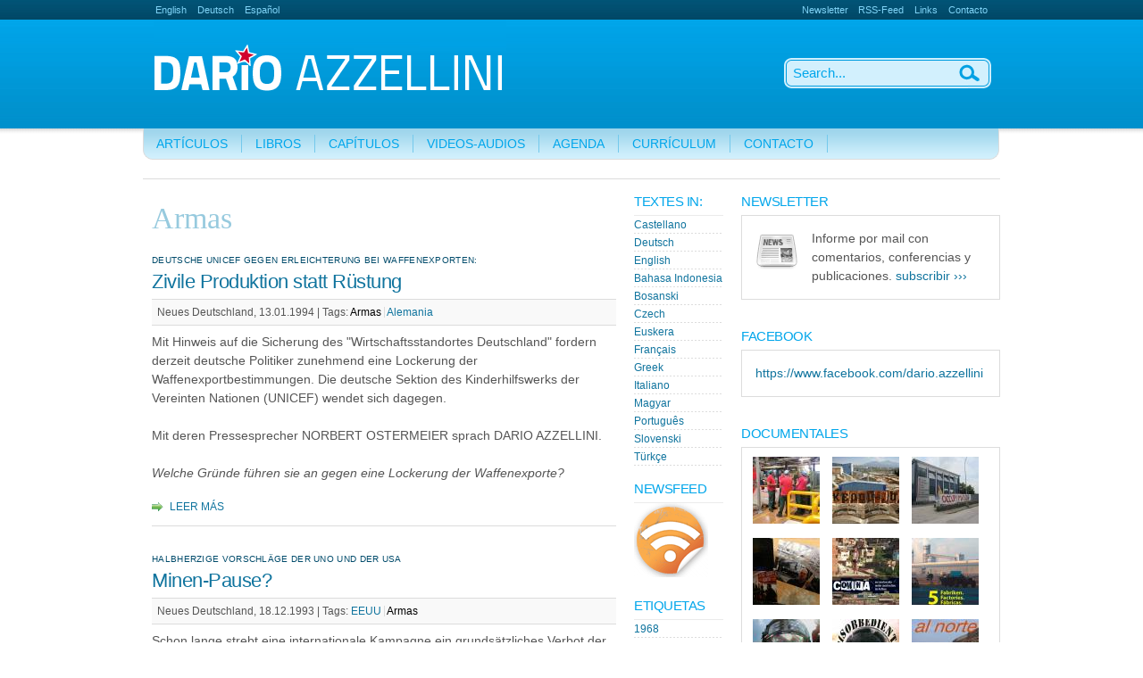

--- FILE ---
content_type: text/html; charset=utf-8
request_url: https://www.azzellini.net/es/taxonomy/term/257
body_size: 13970
content:
<!DOCTYPE html PUBLIC "-//W3C//DTD XHTML 1.0 Strict//EN" "http://www.w3.org/TR/xhtml1/DTD/xhtml1-strict.dtd">
<html xmlns="http://www.w3.org/1999/xhtml" xml:lang="es" lang="es" dir="ltr">
<head>
<meta http-equiv="Content-Type" content="text/html; charset=utf-8" />
  <title>Armas | Dario Azzellini</title>
  <meta http-equiv="Content-Type" content="text/html; charset=utf-8" />
<link rel="alternate" type="application/rss+xml" title="RSS - Armas" href="/es/taxonomy/term/257/0/feed" />
<link rel="shortcut icon" href="/misc/favicon.ico" type="image/x-icon" />
  <link type="text/css" rel="stylesheet" media="all" href="/sites/azzellini.net/files/css/css_6fcbacc661253491cee516c78ad31756.css" />
<link type="text/css" rel="stylesheet" media="print" href="/sites/azzellini.net/files/css/css_59b0ceb785e2dcf2ff66f3c6f1d835d0.css" />
  <!--[if IE 6]>
<style type="text/css" media="all">
@import "/sites/all/themes/ninesixtyrobots/css/ie6.css";
</style>
<![endif]-->
<script type="text/javascript"> </script>
<!-- Matomo -->
<script type="text/javascript">
  var _paq = _paq || [];
  /* tracker methods like "setCustomDimension" should be called before "trackPageView" */
  _paq.push(["setCookieDomain", "*.www.azzellini.net"]);
  _paq.push(['trackPageView']);
  _paq.push(['enableLinkTracking']);
  (function() {
    var u="//www.azzellini.net/piwik/";
    _paq.push(['setTrackerUrl', u+'piwik.php']);
    _paq.push(['setSiteId', '1']);
    var d=document, g=d.createElement('script'), s=d.getElementsByTagName('script')[0];
    g.type='text/javascript'; g.async=true; g.defer=true; g.src=u+'piwik.js'; s.parentNode.insertBefore(g,s);
  })();
</script>
<!-- End Matomo Code -->
</head>
  <body>
    <!-- header starts-->
    <div id="header-wrap">
      <div id="header" class="container_16">
        <div id="header-main">
          <div id="block-locale-0" class="block block-locale">

  <div class="content">
    <ul><li class="en first"><a href="/en/taxonomy/term/257" class="language-link">English</a></li>
<li class="de"><a href="/taxonomy/term/257" class="language-link">Deutsch</a></li>
<li class="es last active"><a href="/es/taxonomy/term/257" class="language-link active">Español</a></li>
</ul>  </div>
</div><div id="block-menu-menu-top-navigation" class="block block-menu">

  <div class="content">
    <ul class="menu"><li class="leaf first"><a href="/es/newsletter/subscriptions" title="">Newsletter</a></li>
<li class="leaf"><a href="/es/rss.xml" title="">RSS-Feed</a></li>
<li class="leaf"><a href="/es/links/links" title="">Links</a></li>
<li class="leaf last"><a href="/es/contact" title="">Contacto</a></li>
</ul>  </div>
</div>          <h1 id="logo-text"><a href="/es"></a></h1>
        </div><!-- navigation -->
        <div id="nav">
          <div id="block-menu-menu-main-navigation" class="block block-menu">

  <div class="content">
    <ul class="menu"><li class="expanded first"><a href="/es/articles" title="">Artículos</a><ul class="menu"><li class="leaf first"><a href="/es/articles/academic" title="">Artículos Académicos</a></li>
<li class="leaf"><a href="/es/articles/journalistic" title="">Periodistícos</a></li>
<li class="leaf last"><a href="https://www.azzellini.net/kategorie/artikel/interviews" title="">Entrevistas</a></li>
</ul></li>
<li class="leaf"><a href="/es/books" title="">Libros</a></li>
<li class="leaf"><a href="/es/books/book-entries" title="">Capítulos</a></li>
<li class="expanded"><a href="/es/kategorie/videos-audios" title="">Videos-Audios</a><ul class="menu"><li class="leaf first"><a href="https://www.azzellini.net/kategorie/videos-audios/audios" title="">Audios</a></li>
<li class="leaf"><a href="https://www.azzellini.net/kategorie/videos-audios/videos" title="">Videos</a></li>
<li class="leaf last"><a href="/es/films/documentaries" title="">Documentales</a></li>
</ul></li>
<li class="expanded"><a href="/es/events" title="">Agenda</a><ul class="menu"><li class="leaf first"><a href="/es/events/veranstaltungen" title="">Conferencias</a></li>
<li class="leaf"><a href="/es/events/filme" title="">Documentales</a></li>
<li class="leaf last"><a href="/es/taxonomy/term/143" title="">Exposiciones</a></li>
</ul></li>
<li class="leaf"><a href="/es/biographie/curriculum-vitae" title="">Currículum</a></li>
<li class="leaf last"><a href="/es/contact" title="">Contacto</a></li>
</ul>  </div>
</div>
        </div>
        <form action="/es/taxonomy/term/257"  accept-charset="UTF-8" method="post" id="search-theme-form">
<div><div id="search" class="container-inline"><div class="form-item" id="edit-search-theme-form-1-wrapper">
 <label for="edit-search-theme-form-1">Buscar en este sitio: </label>
 <input type="text" maxlength="128" name="search_theme_form" id="edit-search-theme-form-1" size="15" value="" title="Introduzca los términos que quiera buscar." class="form-text" />
</div>
<input type="image" name="op" value="Buscar" id="edit-submit"  class="form-submit btn" src="/sites/all/themes/ninesixtyrobots/images/search.gif" />
<input type="hidden" name="form_build_id" id="form-jgiweYPjbRx8KWPDTya545XjBdWnJpwANY6FYER6DUI" value="form-jgiweYPjbRx8KWPDTya545XjBdWnJpwANY6FYER6DUI"  />
<input type="hidden" name="form_id" id="edit-search-theme-form" value="search_theme_form"  />
</div>
</div></form>
      </div>
    </div>
    <!-- header ends here -->
    
    <!-- content starts -->
    <div id="content-wrapper" class="container_16">

<!-- 
      <div id="breadcrumb" class="grid_16"><div class="breadcrumb"><a href="/es">Inicio</a> » Armas</div></div>
 -->

      <!-- main -->
      <div id="main" class="grid_9">
                
       	    	    
 		        <h1 class="title" id="page-title">Armas</h1> 		                <div id="content-output"> 
          
<div id="node-2120" class="node post clear-block">


  <h3 class="subtitle">Deutsche UNICEF gegen Erleichterung bei Waffenexporten:</h3>
  <h2 class="title"><a href="/es/node/2120" title="Zivile Produktion statt Rüstung">Zivile Produktion statt Rüstung</a></h2>
<div class="clearer"></div>
   <div class="meta post-info">
             Neues Deutschland, 13.01.1994 | 
     <!--
          Posted on 13. Enero 1994 
  -->
      <div class="terms terms-inline">Tags:&nbsp;<ul class="links inline"><li class="taxonomy_term_257 first active"><a href="/es/taxonomy/term/257" rel="tag" title="" class="active">Armas</a></li>
<li class="taxonomy_term_243 last"><a href="/es/taxonomy/term/243" rel="tag" title="">Alemania</a></li>
</ul></div>
    </div>
      <div class="content">
        
  <p>Mit Hinweis auf die Sicherung des "Wirtschaftsstandortes Deutschland" fordern derzeit deutsche Politiker zunehmend eine Lockerung der Waffenexportbestimmungen. Die deutsche Sektion des Kinderhilfswerks der Vereinten Nationen (UNICEF) wendet sich dagegen.<br /><br />Mit deren Pressesprecher NORBERT OSTERMEIER sprach DARIO AZZELLINI.<br /><br /><em>Welche Gründe führen sie an gegen eine Lockerung der Waffenexporte?</em><br /></p>
        
    </div>
    
      <div class="postmeta"><span class="node_read_more"><a href="/es/node/2120" title="Leer el resto de Zivile Produktion statt Rüstung.">Leer más</a></span></div>
    
</div>
<div id="node-2128" class="node post clear-block">


  <h3 class="subtitle">Halbherzige Vorschläge der UNO und der USA</h3>
  <h2 class="title"><a href="/es/node/2128" title="Minen-Pause?">Minen-Pause?</a></h2>
<div class="clearer"></div>
   <div class="meta post-info">
             Neues Deutschland, 18.12.1993 | 
     <!--
          Posted on 18. Diciembre 1993 
  -->
      <div class="terms terms-inline">Tags:&nbsp;<ul class="links inline"><li class="taxonomy_term_60 first"><a href="/es/tags/usa" rel="tag" title="">EEUU</a></li>
<li class="taxonomy_term_257 last active"><a href="/es/taxonomy/term/257" rel="tag" title="" class="active">Armas</a></li>
</ul></div>
    </div>
      <div class="content">
        
  <p>Schon lange strebt eine internationale Kampagne ein grundsätzliches Verbot der Herstellung, des Exports und der Anwendung von Landminen an. In der UNO liegt nun ein freilich stark abgeschwächter Vorschlag vor, der zumindest die Mitgliedsstaaten dazu aufzufordern soll, "auf den Export solcher Waffen zu verzichten".<br /></p>
        
    </div>
    
      <div class="postmeta"><span class="node_read_more"><a href="/es/node/2128" title="Leer el resto de Minen-Pause?.">Leer más</a></span></div>
    
</div>
<div id="node-2129" class="node post clear-block">


  <h3 class="subtitle">&quot;medico&quot; veröffentlichte Buch zur Landminenkampagne</h3>
  <h2 class="title"><a href="/es/node/2129" title="Junghans liefert nicht nur Uhren">Junghans liefert nicht nur Uhren</a></h2>
<div class="clearer"></div>
   <div class="meta post-info">
             Neues Deutschland, 09.12.1993 | 
     <!--
          Posted on 09. Diciembre 1993 
  -->
      <div class="terms terms-inline">Tags:&nbsp;<ul class="links inline"><li class="taxonomy_term_257 first active"><a href="/es/taxonomy/term/257" rel="tag" title="" class="active">Armas</a></li>
<li class="taxonomy_term_243 last"><a href="/es/taxonomy/term/243" rel="tag" title="">Alemania</a></li>
</ul></div>
    </div>
      <div class="content">
        
  <p>In jüngster Zeit war mancher Bundesbürger erstaunt, wenn er sich plötzlich im Zentrum seiner Stadt einem Minenteppich gegenübersah einem simulierten versteht sich. Mit solchen Aktionen wollen Aktivisten der von medico international, Vietnam Veterans for Peace und vielen anderen Gruppen gestarteten internationalen Landminenkampagne auf eines der größten Übel unsrer Zeit aufmerksam machen. Kampagnenziel ist das Verbot von Herstellung, Export und Verwendung dieser heimtückischen Waffen.</p>
        
    </div>
    
      <div class="postmeta"><span class="node_read_more"><a href="/es/node/2129" title="Leer el resto de Junghans liefert nicht nur Uhren.">Leer más</a></span></div>
    
</div>        </div><!-- /#content-output -->
      </div>
      <!-- main ends here -->

      <!-- sidebars starts here -->
            <div id="sidebars" class="grid_7">

        <!-- left sidebar starts here -->
                <div class="grid_2 alpha sidebar-left">
          <div id="block-menu-menu-language-list" class="block block-menu">
  <h3 class="title">Textes in:</h3>

  <div class="content">
    <ul class="menu"><li class="leaf first"><a href="/es/espanol" title="">Castellano</a></li>
<li class="leaf"><a href="/es/german" title="">Deutsch</a></li>
<li class="leaf"><a href="/es/english" title="">English</a></li>
<li class="leaf"><a href="/es/bahasa-indonesia" title="">Bahasa Indonesia</a></li>
<li class="leaf"><a href="/es/bosanski" title="">Bosanski</a></li>
<li class="leaf"><a href="/es/czech" title="">Czech</a></li>
<li class="leaf"><a href="/es/euskera" title="">Euskera</a></li>
<li class="leaf"><a href="/es/francais" title="">Français</a></li>
<li class="leaf"><a href="/es/Greek" title="">Greek</a></li>
<li class="leaf"><a href="/es/italiano" title="">Italiano</a></li>
<li class="leaf"><a href="/es/magyar" title="">Magyar</a></li>
<li class="leaf"><a href="/es/portugues" title="">Português</a></li>
<li class="leaf"><a href="/es/slovenski" title="">Slovenski</a></li>
<li class="leaf last"><a href="/es/turkce" title="">Türkçe</a></li>
</ul>  </div>
</div><div id="block-node-0" class="block block-node">
  <h3 class="title">Newsfeed</h3>

  <div class="content">
    <a href="/es/rss.xml" class="feed-icon"><img src="/sites/all/themes/ninesixtyrobots/images/feed.png" alt="Distribuir contenido" title="Sindicar" width="83" height="83" /></a>  </div>
</div><div id="block-views-Tags-block_1" class="block block-views">
  <h3 class="title">Etiquetas</h3>

  <div class="content">
    <div class="view view-Tags view-id-Tags view-display-id-block_1 view-dom-id-1">
    
  
  
      <div class="view-content">
      <div class="item-list">
    <ul>
          <li class="views-row views-row-1 views-row-odd views-row-first">  
  <div class="views-field-name">
                <span class="field-content"><a href="/es/tags/1968">1968</a></span>
  </div>
</li>
          <li class="views-row views-row-2 views-row-even">  
  <div class="views-field-name">
                <span class="field-content"><a href="/es/tags/alba">ALBA</a></span>
  </div>
</li>
          <li class="views-row views-row-3 views-row-odd">  
  <div class="views-field-name">
                <span class="field-content"><a href="/es/taxonomy/term/256">Algeria</a></span>
  </div>
</li>
          <li class="views-row views-row-4 views-row-even">  
  <div class="views-field-name">
                <span class="field-content"><a href="/es/tags/antifaschismus">Antifascismo</a></span>
  </div>
</li>
          <li class="views-row views-row-5 views-row-odd">  
  <div class="views-field-name">
                <span class="field-content"><a href="/es/tags/arbeiterkontrolle">Control Obrero</a></span>
  </div>
</li>
          <li class="views-row views-row-6 views-row-even">  
  <div class="views-field-name">
                <span class="field-content"><a href="/es/tags/arbeitskampf">Lucha de Trabajodorxs</a></span>
  </div>
</li>
          <li class="views-row views-row-7 views-row-odd">  
  <div class="views-field-name">
                <span class="field-content"><a href="/es/taxonomy/term/271">Relaciónes laboral</a></span>
  </div>
</li>
          <li class="views-row views-row-8 views-row-even">  
  <div class="views-field-name">
                <span class="field-content"><a href="/es/taxonomy/term/81">Argentina</a></span>
  </div>
</li>
          <li class="views-row views-row-9 views-row-odd">  
  <div class="views-field-name">
                <span class="field-content"><a href="/es/taxonomy/term/203">Pobreza</a></span>
  </div>
</li>
          <li class="views-row views-row-10 views-row-even">  
  <div class="views-field-name">
                <span class="field-content"><a href="/es/taxonomy/term/114">Insurrección</a></span>
  </div>
</li>
          <li class="views-row views-row-11 views-row-odd">  
  <div class="views-field-name">
                <span class="field-content"><a href="/es/taxonomy/term/185">Autonomia</a></span>
  </div>
</li>
          <li class="views-row views-row-12 views-row-even">  
  <div class="views-field-name">
                <span class="field-content"><a href="/es/taxonomy/term/205">País Vasco</a></span>
  </div>
</li>
          <li class="views-row views-row-13 views-row-odd">  
  <div class="views-field-name">
                <span class="field-content"><a href="/es/tags/berlin">Berlín</a></span>
  </div>
</li>
          <li class="views-row views-row-14 views-row-even">  
  <div class="views-field-name">
                <span class="field-content"><a href="/es/tags/besetzung">Ocupación</a></span>
  </div>
</li>
          <li class="views-row views-row-15 views-row-odd">  
  <div class="views-field-name">
                <span class="field-content"><a href="/es/tags/betriebsbesetzungen">Empresas recuperadas</a></span>
  </div>
</li>
          <li class="views-row views-row-16 views-row-even">  
  <div class="views-field-name">
                <span class="field-content"><a href="/es/taxonomy/term/219">Educación</a></span>
  </div>
</li>
          <li class="views-row views-row-17 views-row-odd">  
  <div class="views-field-name">
                <span class="field-content"><a href="/es/taxonomy/term/275">Revolución bolivariana</a></span>
  </div>
</li>
          <li class="views-row views-row-18 views-row-even">  
  <div class="views-field-name">
                <span class="field-content"><a href="/es/taxonomy/term/86">Bolivia</a></span>
  </div>
</li>
          <li class="views-row views-row-19 views-row-odd">  
  <div class="views-field-name">
                <span class="field-content"><a href="/es/taxonomy/term/211">Brasil</a></span>
  </div>
</li>
          <li class="views-row views-row-20 views-row-even">  
  <div class="views-field-name">
                <span class="field-content"><a href="/es/tags/chiapas">Chiapas</a></span>
  </div>
</li>
          <li class="views-row views-row-21 views-row-odd">  
  <div class="views-field-name">
                <span class="field-content"><a href="/es/tags/chile">Chile</a></span>
  </div>
</li>
          <li class="views-row views-row-22 views-row-even">  
  <div class="views-field-name">
                <span class="field-content"><a href="/es/taxonomy/term/125">CIA</a></span>
  </div>
</li>
          <li class="views-row views-row-23 views-row-odd">  
  <div class="views-field-name">
                <span class="field-content"><a href="/es/tags/commons">Commons</a></span>
  </div>
</li>
          <li class="views-row views-row-24 views-row-even">  
  <div class="views-field-name">
                <span class="field-content"><a href="/es/tags/crowdwork">Crowdwork</a></span>
  </div>
</li>
          <li class="views-row views-row-25 views-row-odd">  
  <div class="views-field-name">
                <span class="field-content"><a href="/es/tags/demokratie">Democracia</a></span>
  </div>
</li>
          <li class="views-row views-row-26 views-row-even">  
  <div class="views-field-name">
                <span class="field-content"><a href="/es/taxonomy/term/243">Alemania</a></span>
  </div>
</li>
          <li class="views-row views-row-27 views-row-odd">  
  <div class="views-field-name">
                <span class="field-content"><a href="/es/tags/digitalisierung">Digitalización</a></span>
  </div>
</li>
          <li class="views-row views-row-28 views-row-even">  
  <div class="views-field-name">
                <span class="field-content"><a href="/es/tags/diktatur">Dictadura</a></span>
  </div>
</li>
          <li class="views-row views-row-29 views-row-odd">  
  <div class="views-field-name">
                <span class="field-content"><a href="/es/taxonomy/term/96">República Dominicana</a></span>
  </div>
</li>
          <li class="views-row views-row-30 views-row-even">  
  <div class="views-field-name">
                <span class="field-content"><a href="/es/taxonomy/term/4">Drogas</a></span>
  </div>
</li>
          <li class="views-row views-row-31 views-row-odd">  
  <div class="views-field-name">
                <span class="field-content"><a href="/es/tags/ecuador">Ecuador</a></span>
  </div>
</li>
          <li class="views-row views-row-32 views-row-even">  
  <div class="views-field-name">
                <span class="field-content"><a href="/es/tags/eeuu">EEUU</a></span>
  </div>
</li>
          <li class="views-row views-row-33 views-row-odd">  
  <div class="views-field-name">
                <span class="field-content"><a href="/es/tags/el-salvador">El Salvador</a></span>
  </div>
</li>
          <li class="views-row views-row-34 views-row-even">  
  <div class="views-field-name">
                <span class="field-content"><a href="/es/tags/eln">ELN</a></span>
  </div>
</li>
          <li class="views-row views-row-35 views-row-odd">  
  <div class="views-field-name">
                <span class="field-content"><a href="/es/tags/emanzipation">Emancipación</a></span>
  </div>
</li>
          <li class="views-row views-row-36 views-row-even">  
  <div class="views-field-name">
                <span class="field-content"><a href="/es/tags/energiewende">Transición Energética</a></span>
  </div>
</li>
          <li class="views-row views-row-37 views-row-odd">  
  <div class="views-field-name">
                <span class="field-content"><a href="/es/taxonomy/term/215">Expropiación</a></span>
  </div>
</li>
          <li class="views-row views-row-38 views-row-even">  
  <div class="views-field-name">
                <span class="field-content"><a href="/es/taxonomy/term/132">UE</a></span>
  </div>
</li>
          <li class="views-row views-row-39 views-row-odd">  
  <div class="views-field-name">
                <span class="field-content"><a href="/es/tags/europa">Europa</a></span>
  </div>
</li>
          <li class="views-row views-row-40 views-row-even">  
  <div class="views-field-name">
                <span class="field-content"><a href="/es/tags/ezln">EZLN</a></span>
  </div>
</li>
          <li class="views-row views-row-41 views-row-odd">  
  <div class="views-field-name">
                <span class="field-content"><a href="/es/tags/facebook">Facebook</a></span>
  </div>
</li>
          <li class="views-row views-row-42 views-row-even">  
  <div class="views-field-name">
                <span class="field-content"><a href="/es/tags/farc">FARC</a></span>
  </div>
</li>
          <li class="views-row views-row-43 views-row-odd">  
  <div class="views-field-name">
                <span class="field-content"><a href="/es/taxonomy/term/289">Fordismo</a></span>
  </div>
</li>
          <li class="views-row views-row-44 views-row-even">  
  <div class="views-field-name">
                <span class="field-content"><a href="/es/taxonomy/term/250">Francia</a></span>
  </div>
</li>
          <li class="views-row views-row-45 views-row-odd">  
  <div class="views-field-name">
                <span class="field-content"><a href="/es/taxonomy/term/126">Conversaciónes de paz</a></span>
  </div>
</li>
          <li class="views-row views-row-46 views-row-even">  
  <div class="views-field-name">
                <span class="field-content"><a href="/es/tags/fsln">FSLN</a></span>
  </div>
</li>
          <li class="views-row views-row-47 views-row-odd">  
  <div class="views-field-name">
                <span class="field-content"><a href="/es/taxonomy/term/196">Fútbol</a></span>
  </div>
</li>
          <li class="views-row views-row-48 views-row-even">  
  <div class="views-field-name">
                <span class="field-content"><a href="/es/tags/g8">G8</a></span>
  </div>
</li>
          <li class="views-row views-row-49 views-row-odd">  
  <div class="views-field-name">
                <span class="field-content"><a href="/es/tags/geheimdienste">Servicios Secretos</a></span>
  </div>
</li>
          <li class="views-row views-row-50 views-row-even">  
  <div class="views-field-name">
                <span class="field-content"><a href="/es/tags/gender">Género</a></span>
  </div>
</li>
          <li class="views-row views-row-51 views-row-odd">  
  <div class="views-field-name">
                <span class="field-content"><a href="/es/tags/genossenschaften">Coperativas</a></span>
  </div>
</li>
          <li class="views-row views-row-52 views-row-even">  
  <div class="views-field-name">
                <span class="field-content"><a href="/es/taxonomy/term/175">Sindicalismo</a></span>
  </div>
</li>
          <li class="views-row views-row-53 views-row-odd">  
  <div class="views-field-name">
                <span class="field-content"><a href="/es/tags/gladio">Gladio</a></span>
  </div>
</li>
          <li class="views-row views-row-54 views-row-even">  
  <div class="views-field-name">
                <span class="field-content"><a href="/es/tags/globale-bewegungen">Movimientos Globales</a></span>
  </div>
</li>
          <li class="views-row views-row-55 views-row-odd">  
  <div class="views-field-name">
                <span class="field-content"><a href="/es/taxonomy/term/270">Globalización</a></span>
  </div>
</li>
          <li class="views-row views-row-56 views-row-even">  
  <div class="views-field-name">
                <span class="field-content"><a href="/es/tags/griechenland">Grecia</a></span>
  </div>
</li>
          <li class="views-row views-row-57 views-row-odd">  
  <div class="views-field-name">
                <span class="field-content"><a href="/es/taxonomy/term/251">Gran Bretaña</a></span>
  </div>
</li>
          <li class="views-row views-row-58 views-row-even">  
  <div class="views-field-name">
                <span class="field-content"><a href="/es/tags/guatemala">Guatemala</a></span>
  </div>
</li>
          <li class="views-row views-row-59 views-row-odd">  
  <div class="views-field-name">
                <span class="field-content"><a href="/es/taxonomy/term/124">Guerrilla</a></span>
  </div>
</li>
          <li class="views-row views-row-60 views-row-even">  
  <div class="views-field-name">
                <span class="field-content"><a href="/es/tags/haiti">Haiti</a></span>
  </div>
</li>
          <li class="views-row views-row-61 views-row-odd">  
  <div class="views-field-name">
                <span class="field-content"><a href="/es/tags/hip-hop">Hip Hop</a></span>
  </div>
</li>
          <li class="views-row views-row-62 views-row-even">  
  <div class="views-field-name">
                <span class="field-content"><a href="/es/tags/honduras">Honduras</a></span>
  </div>
</li>
          <li class="views-row views-row-63 views-row-odd">  
  <div class="views-field-name">
                <span class="field-content"><a href="/es/tags/hugo-chavez">Hugo Chávez</a></span>
  </div>
</li>
          <li class="views-row views-row-64 views-row-even">  
  <div class="views-field-name">
                <span class="field-content"><a href="/es/taxonomy/term/283">Imperialismo</a></span>
  </div>
</li>
          <li class="views-row views-row-65 views-row-odd">  
  <div class="views-field-name">
                <span class="field-content"><a href="/es/tags/indigene">Indígenas</a></span>
  </div>
</li>
          <li class="views-row views-row-66 views-row-even">  
  <div class="views-field-name">
                <span class="field-content"><a href="/es/taxonomy/term/267">Internacionalismo</a></span>
  </div>
</li>
          <li class="views-row views-row-67 views-row-odd">  
  <div class="views-field-name">
                <span class="field-content"><a href="/es/taxonomy/term/133">Iraq</a></span>
  </div>
</li>
          <li class="views-row views-row-68 views-row-even">  
  <div class="views-field-name">
                <span class="field-content"><a href="/es/taxonomy/term/40">Italia</a></span>
  </div>
</li>
          <li class="views-row views-row-69 views-row-odd">  
  <div class="views-field-name">
                <span class="field-content"><a href="/es/taxonomy/term/193">FMI</a></span>
  </div>
</li>
          <li class="views-row views-row-70 views-row-even">  
  <div class="views-field-name">
                <span class="field-content"><a href="/es/tags/just-transition">Transición Justa</a></span>
  </div>
</li>
          <li class="views-row views-row-71 views-row-odd">  
  <div class="views-field-name">
                <span class="field-content"><a href="/es/tags/kapitalismus">Capitalismo</a></span>
  </div>
</li>
          <li class="views-row views-row-72 views-row-even">  
  <div class="views-field-name">
                <span class="field-content"><a href="/es/tags/klassenkampf">Lucha de clases</a></span>
  </div>
</li>
          <li class="views-row views-row-73 views-row-odd">  
  <div class="views-field-name">
                <span class="field-content"><a href="/es/tags/klima">Klima</a></span>
  </div>
</li>
          <li class="views-row views-row-74 views-row-even">  
  <div class="views-field-name">
                <span class="field-content"><a href="/es/tags/klimaschutz">Klimaschutz</a></span>
  </div>
</li>
          <li class="views-row views-row-75 views-row-odd">  
  <div class="views-field-name">
                <span class="field-content"><a href="/es/tags/klimawandel">Cambio Climático</a></span>
  </div>
</li>
          <li class="views-row views-row-76 views-row-even">  
  <div class="views-field-name">
                <span class="field-content"><a href="/es/taxonomy/term/25">Colombia</a></span>
  </div>
</li>
          <li class="views-row views-row-77 views-row-odd">  
  <div class="views-field-name">
                <span class="field-content"><a href="/es/tags/kommunale-raete">Consejos comunales</a></span>
  </div>
</li>
          <li class="views-row views-row-78 views-row-even">  
  <div class="views-field-name">
                <span class="field-content"><a href="/es/tags/kommunaler-staat">Estado comunal</a></span>
  </div>
</li>
          <li class="views-row views-row-79 views-row-odd">  
  <div class="views-field-name">
                <span class="field-content"><a href="/es/tags/kommune">Comuna</a></span>
  </div>
</li>
          <li class="views-row views-row-80 views-row-even">  
  <div class="views-field-name">
                <span class="field-content"><a href="/es/tags/konkrete-utopie">Utopías concretas</a></span>
  </div>
</li>
          <li class="views-row views-row-81 views-row-odd">  
  <div class="views-field-name">
                <span class="field-content"><a href="/es/tags/konstituierende-macht">Poder constituyente</a></span>
  </div>
</li>
          <li class="views-row views-row-82 views-row-even">  
  <div class="views-field-name">
                <span class="field-content"><a href="/es/tags/konterrevolution">Contrarrevolución</a></span>
  </div>
</li>
          <li class="views-row views-row-83 views-row-odd">  
  <div class="views-field-name">
                <span class="field-content"><a href="/es/taxonomy/term/233">Corrupción</a></span>
  </div>
</li>
          <li class="views-row views-row-84 views-row-even">  
  <div class="views-field-name">
                <span class="field-content"><a href="/es/taxonomy/term/187">Crisis</a></span>
  </div>
</li>
          <li class="views-row views-row-85 views-row-odd">  
  <div class="views-field-name">
                <span class="field-content"><a href="/es/tags/kuba">Cuba</a></span>
  </div>
</li>
          <li class="views-row views-row-86 views-row-even">  
  <div class="views-field-name">
                <span class="field-content"><a href="/es/tags/kunst">Arte</a></span>
  </div>
</li>
          <li class="views-row views-row-87 views-row-odd">  
  <div class="views-field-name">
                <span class="field-content"><a href="/es/tags/kurdistan">Kurdistan</a></span>
  </div>
</li>
          <li class="views-row views-row-88 views-row-even">  
  <div class="views-field-name">
                <span class="field-content"><a href="/es/taxonomy/term/130">Reforma agraria</a></span>
  </div>
</li>
          <li class="views-row views-row-89 views-row-odd">  
  <div class="views-field-name">
                <span class="field-content"><a href="/es/taxonomy/term/26">América Latina</a></span>
  </div>
</li>
          <li class="views-row views-row-90 views-row-even">  
  <div class="views-field-name">
                <span class="field-content"><a href="/es/tags/maduro-nicolas">Maduro, Nicolás</a></span>
  </div>
</li>
          <li class="views-row views-row-91 views-row-odd">  
  <div class="views-field-name">
                <span class="field-content"><a href="/es/taxonomy/term/213">Medios de comunicación</a></span>
  </div>
</li>
          <li class="views-row views-row-92 views-row-even">  
  <div class="views-field-name">
                <span class="field-content"><a href="/es/taxonomy/term/129">Derechos Humanos</a></span>
  </div>
</li>
          <li class="views-row views-row-93 views-row-odd">  
  <div class="views-field-name">
                <span class="field-content"><a href="/es/taxonomy/term/7">México</a></span>
  </div>
</li>
          <li class="views-row views-row-94 views-row-even">  
  <div class="views-field-name">
                <span class="field-content"><a href="/es/taxonomy/term/189">Migración</a></span>
  </div>
</li>
          <li class="views-row views-row-95 views-row-odd">  
  <div class="views-field-name">
                <span class="field-content"><a href="/es/taxonomy/term/206">Fuerzas Armadas</a></span>
  </div>
</li>
          <li class="views-row views-row-96 views-row-even">  
  <div class="views-field-name">
                <span class="field-content"><a href="/es/taxonomy/term/5">Militarización</a></span>
  </div>
</li>
          <li class="views-row views-row-97 views-row-odd">  
  <div class="views-field-name">
                <span class="field-content"><a href="/es/taxonomy/term/253">Mumia Abu-Jamal</a></span>
  </div>
</li>
          <li class="views-row views-row-98 views-row-even">  
  <div class="views-field-name">
                <span class="field-content"><a href="/es/taxonomy/term/197">Musica</a></span>
  </div>
</li>
          <li class="views-row views-row-99 views-row-odd">  
  <div class="views-field-name">
                <span class="field-content"><a href="/es/tags/nachhaltige-arbeit">Trabajo sustentable</a></span>
  </div>
</li>
          <li class="views-row views-row-100 views-row-even">  
  <div class="views-field-name">
                <span class="field-content"><a href="/es/tags/nachhaltigkeit">Sustentabilidad</a></span>
  </div>
</li>
          <li class="views-row views-row-101 views-row-odd">  
  <div class="views-field-name">
                <span class="field-content"><a href="/es/taxonomy/term/286">Nacionalismo</a></span>
  </div>
</li>
          <li class="views-row views-row-102 views-row-even">  
  <div class="views-field-name">
                <span class="field-content"><a href="/es/taxonomy/term/236">OTAN</a></span>
  </div>
</li>
          <li class="views-row views-row-103 views-row-odd">  
  <div class="views-field-name">
                <span class="field-content"><a href="/es/taxonomy/term/24">Nuevas Guerras</a></span>
  </div>
</li>
          <li class="views-row views-row-104 views-row-even">  
  <div class="views-field-name">
                <span class="field-content"><a href="/es/tags/nicaragua">Nicaragua</a></span>
  </div>
</li>
          <li class="views-row views-row-105 views-row-odd">  
  <div class="views-field-name">
                <span class="field-content"><a href="/es/tags/nordamerika">Àmerica del Norte</a></span>
  </div>
</li>
          <li class="views-row views-row-106 views-row-even">  
  <div class="views-field-name">
                <span class="field-content"><a href="/es/tags/oekologischer-umbau">Transformación ecológica</a></span>
  </div>
</li>
          <li class="views-row views-row-107 views-row-odd">  
  <div class="views-field-name">
                <span class="field-content"><a href="/es/tags/panama">Panama</a></span>
  </div>
</li>
          <li class="views-row views-row-108 views-row-even">  
  <div class="views-field-name">
                <span class="field-content"><a href="/es/tags/pandemie">Pandemía</a></span>
  </div>
</li>
          <li class="views-row views-row-109 views-row-odd">  
  <div class="views-field-name">
                <span class="field-content"><a href="/es/taxonomy/term/12">Paramilitares</a></span>
  </div>
</li>
          <li class="views-row views-row-110 views-row-even">  
  <div class="views-field-name">
                <span class="field-content"><a href="/es/tags/partizipation">Participación</a></span>
  </div>
</li>
          <li class="views-row views-row-111 views-row-odd">  
  <div class="views-field-name">
                <span class="field-content"><a href="/es/tags/pci">PCI</a></span>
  </div>
</li>
          <li class="views-row views-row-112 views-row-even">  
  <div class="views-field-name">
                <span class="field-content"><a href="/es/tags/pdvsa">PdVSA</a></span>
  </div>
</li>
          <li class="views-row views-row-113 views-row-odd">  
  <div class="views-field-name">
                <span class="field-content"><a href="/es/tags/peru">Peru</a></span>
  </div>
</li>
          <li class="views-row views-row-114 views-row-even">  
  <div class="views-field-name">
                <span class="field-content"><a href="/es/tags/plan-colombia">Plan Colombia</a></span>
  </div>
</li>
          <li class="views-row views-row-115 views-row-odd">  
  <div class="views-field-name">
                <span class="field-content"><a href="/es/tags/plattformen">Plataformas</a></span>
  </div>
</li>
          <li class="views-row views-row-116 views-row-even">  
  <div class="views-field-name">
                <span class="field-content"><a href="/es/tags/pmc">PMC</a></span>
  </div>
</li>
          <li class="views-row views-row-117 views-row-odd">  
  <div class="views-field-name">
                <span class="field-content"><a href="/es/tags/populare-macht">Poder Popular</a></span>
  </div>
</li>
          <li class="views-row views-row-118 views-row-even">  
  <div class="views-field-name">
                <span class="field-content"><a href="/es/tags/postfordismus">Posfordismo</a></span>
  </div>
</li>
          <li class="views-row views-row-119 views-row-odd">  
  <div class="views-field-name">
                <span class="field-content"><a href="/es/tags/prekarisierung">Precarización</a></span>
  </div>
</li>
          <li class="views-row views-row-120 views-row-even">  
  <div class="views-field-name">
                <span class="field-content"><a href="/es/taxonomy/term/137">Privatización de la guerra</a></span>
  </div>
</li>
          <li class="views-row views-row-121 views-row-odd">  
  <div class="views-field-name">
                <span class="field-content"><a href="/es/tags/psuv">PSUV</a></span>
  </div>
</li>
          <li class="views-row views-row-122 views-row-even">  
  <div class="views-field-name">
                <span class="field-content"><a href="/es/taxonomy/term/82">Golpe de Estado</a></span>
  </div>
</li>
          <li class="views-row views-row-123 views-row-odd">  
  <div class="views-field-name">
                <span class="field-content"><a href="/es/taxonomy/term/192">Racismo</a></span>
  </div>
</li>
          <li class="views-row views-row-124 views-row-even">  
  <div class="views-field-name">
                <span class="field-content"><a href="/es/tags/raete">Consejos</a></span>
  </div>
</li>
          <li class="views-row views-row-125 views-row-odd">  
  <div class="views-field-name">
                <span class="field-content"><a href="/es/taxonomy/term/36">Referendum</a></span>
  </div>
</li>
          <li class="views-row views-row-126 views-row-even">  
  <div class="views-field-name">
                <span class="field-content"><a href="/es/tags/religion">Religión</a></span>
  </div>
</li>
          <li class="views-row views-row-127 views-row-odd">  
  <div class="views-field-name">
                <span class="field-content"><a href="/es/taxonomy/term/6">Represión</a></span>
  </div>
</li>
          <li class="views-row views-row-128 views-row-even">  
  <div class="views-field-name">
                <span class="field-content"><a href="/es/tags/ressourcen">Recursos</a></span>
  </div>
</li>
          <li class="views-row views-row-129 views-row-odd">  
  <div class="views-field-name">
                <span class="field-content"><a href="/es/taxonomy/term/294">Revolución</a></span>
  </div>
</li>
          <li class="views-row views-row-130 views-row-even">  
  <div class="views-field-name">
                <span class="field-content"><a href="/es/taxonomy/term/239">Autogestión</a></span>
  </div>
</li>
          <li class="views-row views-row-131 views-row-odd">  
  <div class="views-field-name">
                <span class="field-content"><a href="/es/taxonomy/term/62">Mercenarios</a></span>
  </div>
</li>
          <li class="views-row views-row-132 views-row-even">  
  <div class="views-field-name">
                <span class="field-content"><a href="/es/tags/solidarische-oekonomie">Economia Solidaria</a></span>
  </div>
</li>
          <li class="views-row views-row-133 views-row-odd">  
  <div class="views-field-name">
                <span class="field-content"><a href="/es/tags/soziale-bewegungen">Movimientos sociales</a></span>
  </div>
</li>
          <li class="views-row views-row-134 views-row-even">  
  <div class="views-field-name">
                <span class="field-content"><a href="/es/taxonomy/term/216">Socialismo</a></span>
  </div>
</li>
          <li class="views-row views-row-135 views-row-odd">  
  <div class="views-field-name">
                <span class="field-content"><a href="/es/taxonomy/term/210">España</a></span>
  </div>
</li>
          <li class="views-row views-row-136 views-row-even">  
  <div class="views-field-name">
                <span class="field-content"><a href="/es/tags/staat">Estado</a></span>
  </div>
</li>
          <li class="views-row views-row-137 views-row-odd">  
  <div class="views-field-name">
                <span class="field-content"><a href="/es/taxonomy/term/273">Desarrollo Urbano</a></span>
  </div>
</li>
          <li class="views-row views-row-138 views-row-even">  
  <div class="views-field-name">
                <span class="field-content"><a href="/es/taxonomy/term/176">Huelga</a></span>
  </div>
</li>
          <li class="views-row views-row-139 views-row-odd">  
  <div class="views-field-name">
                <span class="field-content"><a href="/es/taxonomy/term/222">Surinam</a></span>
  </div>
</li>
          <li class="views-row views-row-140 views-row-even">  
  <div class="views-field-name">
                <span class="field-content"><a href="/es/taxonomy/term/249">Tailandia</a></span>
  </div>
</li>
          <li class="views-row views-row-141 views-row-odd">  
  <div class="views-field-name">
                <span class="field-content"><a href="/es/taxonomy/term/254">Turquía</a></span>
  </div>
</li>
          <li class="views-row views-row-142 views-row-even">  
  <div class="views-field-name">
                <span class="field-content"><a href="/es/taxonomy/term/53">Monos blancos</a></span>
  </div>
</li>
          <li class="views-row views-row-143 views-row-odd">  
  <div class="views-field-name">
                <span class="field-content"><a href="/es/tags/umwelt">Ambiente</a></span>
  </div>
</li>
          <li class="views-row views-row-144 views-row-even">  
  <div class="views-field-name">
                <span class="field-content"><a href="/es/tags/ungehorsame">Desobedientes</a></span>
  </div>
</li>
          <li class="views-row views-row-145 views-row-odd">  
  <div class="views-field-name">
                <span class="field-content"><a href="/es/tags/uruguay">Uruguay</a></span>
  </div>
</li>
          <li class="views-row views-row-146 views-row-even">  
  <div class="views-field-name">
                <span class="field-content"><a href="/es/tags/usa">EEUU</a></span>
  </div>
</li>
          <li class="views-row views-row-147 views-row-odd">  
  <div class="views-field-name">
                <span class="field-content"><a href="/es/tags/venezuela">Venezuela</a></span>
  </div>
</li>
          <li class="views-row views-row-148 views-row-even">  
  <div class="views-field-name">
                <span class="field-content"><a href="/es/tags/venezuela-wahlen">Venezuela, Elecciones</a></span>
  </div>
</li>
          <li class="views-row views-row-149 views-row-odd">  
  <div class="views-field-name">
                <span class="field-content"><a href="/es/taxonomy/term/204">Reforma constitucional</a></span>
  </div>
</li>
          <li class="views-row views-row-150 views-row-even">  
  <div class="views-field-name">
                <span class="field-content"><a href="/es/tags/verstaatlichung">Nacionalización</a></span>
  </div>
</li>
          <li class="views-row views-row-151 views-row-odd">  
  <div class="views-field-name">
                <span class="field-content"><a href="/es/taxonomy/term/257" class="active">Armas</a></span>
  </div>
</li>
          <li class="views-row views-row-152 views-row-even">  
  <div class="views-field-name">
                <span class="field-content"><a href="/es/taxonomy/term/170">Elecciones</a></span>
  </div>
</li>
          <li class="views-row views-row-153 views-row-odd">  
  <div class="views-field-name">
                <span class="field-content"><a href="/es/taxonomy/term/288">Resistencia</a></span>
  </div>
</li>
          <li class="views-row views-row-154 views-row-even">  
  <div class="views-field-name">
                <span class="field-content"><a href="/es/taxonomy/term/212">Economia</a></span>
  </div>
</li>
          <li class="views-row views-row-155 views-row-odd">  
  <div class="views-field-name">
                <span class="field-content"><a href="/es/tags/zapatistas">Zapatistas</a></span>
  </div>
</li>
          <li class="views-row views-row-156 views-row-even views-row-last">  
  <div class="views-field-name">
                <span class="field-content"><a href="/es/taxonomy/term/278">Sociedad Civil</a></span>
  </div>
</li>
      </ul>
</div>    </div>
  
  
  
  
  
  
</div>   </div>
</div>        </div>
                <!-- left sidebar ends here -->

        <!-- right sidebar starts here -->
                <div class="grid_5 omega sidebar-right">
          <div id="block-block-3" class="block block-block">
  <h3 class="title">Newsletter</h3>

  <div class="content">
    <p><img class="mceItem" style="float: left; margin-right: 15px;" src="/sites/all/themes/ninesixtyrobots/images/newsletter.png" alt="Newsletter" /></p>
<p>Informe por mail con comentarios, conferencias y publicaciones. <a href="/es/newsletter/subscriptions">subscribir ›››</a></p>
  </div>
</div><div id="block-block-6" class="block block-block">
  <h3 class="title">Facebook </h3>

  <div class="content">
    <p><a href="https://www.facebook.com/dario.azzellini" target="_blank">https://www.facebook.com/dario.azzellini</a></p>
  </div>
</div><div id="block-views-Filme-block_1" class="block block-views">
  <h3 class="title">Documentales</h3>

  <div class="content">
    <div class="view view-Filme view-id-Filme view-display-id-block_1 view-dom-id-2">
    
  
  
      <div class="view-content">
        <div class="views-row views-row-1 views-row-odd views-row-first">
      
  <div class="views-field-field-image-fid">
                <div class="field-content"><a href="/es/node/3096" class="imagecache imagecache-Thumbnail_01 imagecache-linked imagecache-Thumbnail_01_linked"><img src="https://www.azzellini.net/sites/azzellini.net/files/imagecache/Thumbnail_01/0530180517b_web.jpg" alt="" title=""  class="imagecache imagecache-Thumbnail_01" width="75" height="75" /></a></div>
  </div>
  </div>
  <div class="views-row views-row-2 views-row-even">
      
  <div class="views-field-field-image-fid">
                <div class="field-content"><a href="/es/filme/ocupar-resistir-producir-viome" class="imagecache imagecache-Thumbnail_01 imagecache-linked imagecache-Thumbnail_01_linked"><img src="https://www.azzellini.net/sites/azzellini.net/files/imagecache/Thumbnail_01/Occupy_Resist_Produce_Vio.Me_04_0.jpg" alt="" title=""  class="imagecache imagecache-Thumbnail_01" width="75" height="75" /></a></div>
  </div>
  </div>
  <div class="views-row views-row-3 views-row-odd">
      
  <div class="views-field-field-image-fid">
                <div class="field-content"><a href="/es/node/2883" class="imagecache imagecache-Thumbnail_01 imagecache-linked imagecache-Thumbnail_01_linked"><img src="https://www.azzellini.net/sites/azzellini.net/files/imagecache/Thumbnail_01/IMG_5214.JPG" alt="" title=""  class="imagecache imagecache-Thumbnail_01" width="75" height="75" /></a></div>
  </div>
  </div>
  <div class="views-row views-row-4 views-row-even">
      
  <div class="views-field-field-image-fid">
                <div class="field-content"><a href="/es/node/2882" class="imagecache imagecache-Thumbnail_01 imagecache-linked imagecache-Thumbnail_01_linked"><img src="https://www.azzellini.net/sites/azzellini.net/files/imagecache/Thumbnail_01/Occupy_Resist_Produce_OZ_38.jpg" alt="" title=""  class="imagecache imagecache-Thumbnail_01" width="75" height="75" /></a></div>
  </div>
  </div>
  <div class="views-row views-row-5 views-row-odd">
      
  <div class="views-field-field-image-fid">
                <div class="field-content"><a href="/es/filme/comuna-en-construccion" class="imagecache imagecache-Thumbnail_01 imagecache-linked imagecache-Thumbnail_01_linked"><img src="https://www.azzellini.net/sites/azzellini.net/files/imagecache/Thumbnail_01/comuna_dvd.jpg" alt="Comuna Under Construction" title=""  class="imagecache imagecache-Thumbnail_01" width="75" height="75" /></a></div>
  </div>
  </div>
  <div class="views-row views-row-6 views-row-even">
      
  <div class="views-field-field-image-fid">
                <div class="field-content"><a href="/es/filme/5-fabricas-%E2%80%93-control-obrero-en-venezuela" class="imagecache imagecache-Thumbnail_01 imagecache-linked imagecache-Thumbnail_01_linked"><img src="https://www.azzellini.net/sites/azzellini.net/files/imagecache/Thumbnail_01/5_fabriken_dvd.jpg" alt="5 Fábricas" title=""  class="imagecache imagecache-Thumbnail_01" width="75" height="75" /></a></div>
  </div>
  </div>
  <div class="views-row views-row-7 views-row-odd">
      
  <div class="views-field-field-image-fid">
                <div class="field-content"><a href="/es/filme/venezuela-desde-abajo" class="imagecache imagecache-Thumbnail_01 imagecache-linked imagecache-Thumbnail_01_linked"><img src="https://www.azzellini.net/sites/azzellini.net/files/imagecache/Thumbnail_01/venezuela_von_unten_dvd.jpg" alt="Venezuela from Below" title=""  class="imagecache imagecache-Thumbnail_01" width="75" height="75" /></a></div>
  </div>
  </div>
  <div class="views-row views-row-8 views-row-even">
      
  <div class="views-field-field-image-fid">
                <div class="field-content"><a href="/es/filme/disobbedienti" class="imagecache imagecache-Thumbnail_01 imagecache-linked imagecache-Thumbnail_01_linked"><img src="https://www.azzellini.net/sites/azzellini.net/files/imagecache/Thumbnail_01/disob_cover_dvd.jpg" alt="Cover" title=""  class="imagecache imagecache-Thumbnail_01" width="75" height="75" /></a></div>
  </div>
  </div>
  <div class="views-row views-row-9 views-row-odd">
      
  <div class="views-field-field-image-fid">
                <div class="field-content"><a href="/es/filme/al-norte" class="imagecache imagecache-Thumbnail_01 imagecache-linked imagecache-Thumbnail_01_linked"><img src="https://www.azzellini.net/sites/azzellini.net/files/imagecache/Thumbnail_01/alnorte.jpg" alt="Al Norte" title=""  class="imagecache imagecache-Thumbnail_01" width="75" height="75" /></a></div>
  </div>
  </div>
  <div class="views-row views-row-10 views-row-even">
      
  <div class="views-field-field-image-fid">
                <div class="field-content"><a href="/es/filme/quetzalcoatl-sandino-y-el-banco-mundial" class="imagecache imagecache-Thumbnail_01 imagecache-linked imagecache-Thumbnail_01_linked"><img src="https://www.azzellini.net/sites/azzellini.net/files/imagecache/Thumbnail_01/quetzal_dvd_cover.jpg" alt=" Quetzalcoatl, Sandino y el Banco Mundial" title=""  class="imagecache imagecache-Thumbnail_01" width="75" height="75" /></a></div>
  </div>
  </div>
  <div class="views-row views-row-11 views-row-odd views-row-last">
      
  <div class="views-field-field-image-fid">
                <div class="field-content"><a href="/es/node/2251" class="imagecache imagecache-Thumbnail_01 imagecache-linked imagecache-Thumbnail_01_linked"><img src="https://www.azzellini.net/sites/azzellini.net/files/imagecache/Thumbnail_01/ak-dvd-cover.jpg" alt="" title=""  class="imagecache imagecache-Thumbnail_01" width="75" height="75" /></a></div>
  </div>
  </div>
    </div>
  
  
  
      
<div class="more-link">
  <a href="/es/films">
    Todos los documentales  </a>
</div>
  
  
  
</div>   </div>
</div><div id="block-views-DA_Books-block_1" class="block block-views">
  <h3 class="title">Libros de Dario Azzellini</h3>

  <div class="content">
    <div class="view view-DA-Books view-id-DA_Books view-display-id-block_1 view-dom-id-3">
    
  
  
      <div class="view-content">
        <div class="views-row views-row-1 views-row-odd views-row-first">
      
  <div class="views-field-field-image-fid">
                <div class="field-content"><a href="/es/node/3373" class="imagecache imagecache-Thumbnail_01 imagecache-linked imagecache-Thumbnail_01_linked"><img src="https://www.azzellini.net/sites/azzellini.net/files/imagecache/Thumbnail_01/9780367442224.jpg" alt="" title=""  class="imagecache imagecache-Thumbnail_01" width="75" height="75" /></a></div>
  </div>
  </div>
  <div class="views-row views-row-2 views-row-even">
      
  <div class="views-field-field-image-fid">
                <div class="field-content"><a href="/es/node/3320" class="imagecache imagecache-Thumbnail_01 imagecache-linked imagecache-Thumbnail_01_linked"><img src="https://www.azzellini.net/sites/azzellini.net/files/imagecache/Thumbnail_01/Bildschirmfoto 2023-09-09 um 16.28.57.png" alt="" title=""  class="imagecache imagecache-Thumbnail_01" width="75" height="75" /></a></div>
  </div>
  </div>
  <div class="views-row views-row-3 views-row-odd">
      
  <div class="views-field-field-image-fid">
                <div class="field-content"><a href="/es/node/3310" class="imagecache imagecache-Thumbnail_01 imagecache-linked imagecache-Thumbnail_01_linked"><img src="https://www.azzellini.net/sites/azzellini.net/files/imagecache/Thumbnail_01/Bildschirmfoto 2023-03-16 um 12.18.06.png" alt="" title=""  class="imagecache imagecache-Thumbnail_01" width="75" height="75" /></a></div>
  </div>
  </div>
  <div class="views-row views-row-4 views-row-even">
      
  <div class="views-field-field-image-fid">
                <div class="field-content"><a href="/es/buecher-von-dario-azzellini/poder-obrero" class="imagecache imagecache-Thumbnail_01 imagecache-linked imagecache-Thumbnail_01_linked"><img src="https://www.azzellini.net/sites/azzellini.net/files/imagecache/Thumbnail_01/Bildschirmfoto 2021-12-04 um 20.49.08.png" alt="" title=""  class="imagecache imagecache-Thumbnail_01" width="75" height="75" /></a></div>
  </div>
  </div>
  <div class="views-row views-row-5 views-row-odd">
      
  <div class="views-field-field-image-fid">
                <div class="field-content"><a href="/es/node/3259" class="imagecache imagecache-Thumbnail_01 imagecache-linked imagecache-Thumbnail_01_linked"><img src="https://www.azzellini.net/sites/azzellini.net/files/imagecache/Thumbnail_01/Bildschirmfoto 2021-10-11 um 08.54.57.png" alt="" title=""  class="imagecache imagecache-Thumbnail_01" width="75" height="75" /></a></div>
  </div>
  </div>
  <div class="views-row views-row-6 views-row-even">
      
  <div class="views-field-field-image-fid">
                <div class="field-content"><a href="/es/node/3219" class="imagecache imagecache-Thumbnail_01 imagecache-linked imagecache-Thumbnail_01_linked"><img src="https://www.azzellini.net/sites/azzellini.net/files/imagecache/Thumbnail_01/Bildschirmfoto 2021-01-28 um 11.18.13_EN_0.png" alt="" title=""  class="imagecache imagecache-Thumbnail_01" width="75" height="75" /></a></div>
  </div>
  </div>
  <div class="views-row views-row-7 views-row-odd">
      
  <div class="views-field-field-image-fid">
                <div class="field-content"><a href="/es/node/3213" class="imagecache imagecache-Thumbnail_01 imagecache-linked imagecache-Thumbnail_01_linked"><img src="https://www.azzellini.net/sites/azzellini.net/files/imagecache/Thumbnail_01/Bildschirmfoto 2021-01-28 um 11.17.35_DE_1.png" alt="" title=""  class="imagecache imagecache-Thumbnail_01" width="75" height="75" /></a></div>
  </div>
  </div>
  <div class="views-row views-row-8 views-row-even">
      
  <div class="views-field-field-image-fid">
                <div class="field-content"><a href="/es/node/3081" class="imagecache imagecache-Thumbnail_01 imagecache-linked imagecache-Thumbnail_01_linked"><img src="https://www.azzellini.net/sites/azzellini.net/files/imagecache/Thumbnail_01/Bizi Temsil Edemezler_cover.jpg" alt="" title=""  class="imagecache imagecache-Thumbnail_01" width="75" height="75" /></a></div>
  </div>
  </div>
  <div class="views-row views-row-9 views-row-odd views-row-last">
      
  <div class="views-field-field-image-fid">
                <div class="field-content"><a href="/es/buecher-von-dario-azzellini/vom-protest-zum-sozialen-prozess" class="imagecache imagecache-Thumbnail_01 imagecache-linked imagecache-Thumbnail_01_linked"><img src="https://www.azzellini.net/sites/azzellini.net/files/imagecache/Thumbnail_01/imagen libro dario.png" alt="" title=""  class="imagecache imagecache-Thumbnail_01" width="75" height="75" /></a></div>
  </div>
  </div>
    </div>
  
  
  
      
<div class="more-link">
  <a href="/es/books">
    Todos los libros ›››  </a>
</div>
  
  
  
</div>   </div>
</div><div id="block-block-4" class="block block-block">
  <h3 class="title">Workerscontrol.net</h3>

  <div class="content">
    <p><a href="http://www.workerscontrol.net" title="Workerscontrol.net"><img src="/sites/azzellini.net/files/wcn_258x60.png" alt="" height="66" width="258" /></a></p>
  </div>
</div><div id="block-block-2" class="block block-block">
  <h3 class="title">Encyclopedia of Revolution and Protest</h3>

  <div class="content">
    <p><a href="/node/2214"><img class="mceItem" src="/sites/azzellini.net/files/images/encyclopedia.jpg" alt="The International Encyclopedia of Revolution and Protest" width="242" height="230" /></a></p>
<p>The International Encyclopedia of Revolution and Protest</p>
  </div>
</div><div id="block-block-1" class="block block-block">
  <h3 class="title">The Privatization of War</h3>

  <div class="content">
    <p><a href="/node/1599"><img class="mceItem" src="/sites/azzellini.net/files/images/privat_war.png" alt="The Privatization of War" /></a></p>
<p>Texte in Deutsch, Englisch, Italienisch, Spanisch, Portugiesisch und Französisch</p>
  </div>
</div>        </div>
                <!-- right sidebar ends here -->

      </div>
            <!-- sidebars end here -->
	<div class="clearer"></div>
    </div>
    <!-- content ends here -->

    <!-- footer starts here -->
    <div id="footer-wrapper">

      <!-- footer top starts here -->
      <div id="footer-content"  class="container_16">

        <!-- footer left starts here -->
        <div class="grid_4" id="footer-left">
          <div id="block-views-Journalistic_Articles-block_1" class="block block-views">
  <h3 class="title">Audio</h3>

  <div class="content">
    <div class="view view-Journalistic-Articles view-id-Journalistic_Articles view-display-id-block_1 view-dom-id-4">
    
  
  
      <div class="view-content">
        <div class="views-row views-row-1 views-row-odd views-row-first">
      
  <div class="views-field-title">
                <span class="field-content"><a href="/es/interviews/mit-genossenschaften-zum-oekosozialismus-%E2%80%93-perspektiven">Mit Genossenschaften zum Ökosozialismus – Perspektiven</a></span>
  </div>
  
  <div class="views-field-field-published-value">
                <span class="field-content"><a href="/es/interviews/mit-genossenschaften-zum-oekosozialismus-%E2%80%93-perspektiven">21.05.24</a></span>
  </div>
  </div>
  <div class="views-row views-row-2 views-row-even">
      
  <div class="views-field-title">
                <span class="field-content"><a href="/es/interviews/azzellini-und-ida-raetedemokratie-und-arbeitszeitrechnung">Azzellini und IDA: Rätedemokratie und Arbeitszeitrechnung</a></span>
  </div>
  
  <div class="views-field-field-published-value">
                <span class="field-content"><a href="/es/interviews/azzellini-und-ida-raetedemokratie-und-arbeitszeitrechnung">27.05.24</a></span>
  </div>
  </div>
  <div class="views-row views-row-3 views-row-odd">
      
  <div class="views-field-title">
                <span class="field-content"><a href="/en/interviews/politics-translation-preparing-ground-new-alliances">Politics of Translation: Preparing the Ground for New Alliances</a></span>
  </div>
  
  <div class="views-field-field-published-value">
                <span class="field-content"><a href="/en/interviews/politics-translation-preparing-ground-new-alliances">11.10.23, BG Berliner Gazette</a></span>
  </div>
  </div>
  <div class="views-row views-row-4 views-row-even">
      
  <div class="views-field-title">
                <span class="field-content"><a href="/en/interviews/people-power-imagining-world-without-bosses">People Power - Imagining a World without Bosses</a></span>
  </div>
  
  <div class="views-field-field-published-value">
                <span class="field-content"><a href="/en/interviews/people-power-imagining-world-without-bosses">Democracy at Work, 14.03.2023</a></span>
  </div>
  </div>
  <div class="views-row views-row-5 views-row-odd">
      
  <div class="views-field-title">
                <span class="field-content"><a href="/en/interviews/why-music-industry-won%E2%80%99t-be-%E2%80%9Cuberized%E2%80%9D-charles-umney-and-dario-azzellini">Why the music industry won’t be “Uberized” with Charles Umney and Dario Azzellini</a></span>
  </div>
  
  <div class="views-field-field-published-value">
                <span class="field-content"><a href="/en/interviews/why-music-industry-won%E2%80%99t-be-%E2%80%9Cuberized%E2%80%9D-charles-umney-and-dario-azzellini">Centre for Employment Relations, Innovation and Change, University of Leeds, June 2022</a></span>
  </div>
  </div>
  <div class="views-row views-row-6 views-row-even">
      
  <div class="views-field-title">
                <span class="field-content"><a href="/es/interviews/para-construir-otra-cosa-hay-que-hacerlo-de-manera-gradual-y-con-una-lucha-fuerte-y-perma">&quot;Para construir otra cosa hay que hacerlo de manera gradual y con una lucha fuerte y permanente&quot;</a></span>
  </div>
  
  <div class="views-field-field-published-value">
                <span class="field-content"><a href="/es/interviews/para-construir-otra-cosa-hay-que-hacerlo-de-manera-gradual-y-con-una-lucha-fuerte-y-perma">hala bedi. Arabako Komunikabide Librea / Suelta la olla, 18.03.21, 33:30 min</a></span>
  </div>
  </div>
  <div class="views-row views-row-7 views-row-odd">
      
  <div class="views-field-title">
                <span class="field-content"><a href="/interviews/system-fehler-des-kapitalismus-als-katastrophe-und-chance-fuer-globale-arbeiterkaempfe">System-Fehler des Kapitalismus als &quot;Katastrophe&quot; und Chance für globale Arbeiterkämpfe?</a></span>
  </div>
  
  <div class="views-field-field-published-value">
                <span class="field-content"><a href="/interviews/system-fehler-des-kapitalismus-als-katastrophe-und-chance-fuer-globale-arbeiterkaempfe">Radio Lora München, 02.06.20, 19:10 min</a></span>
  </div>
  </div>
  <div class="views-row views-row-8 views-row-even">
      
  <div class="views-field-title">
                <span class="field-content"><a href="/en/interviews/interview-dario-azzellini">Interview with Dario Azzellini</a></span>
  </div>
  
  <div class="views-field-field-published-value">
                <span class="field-content"><a href="/en/interviews/interview-dario-azzellini">black agenda radio 25nov2019</a></span>
  </div>
  </div>
  <div class="views-row views-row-9 views-row-odd">
      
  <div class="views-field-title">
                <span class="field-content"><a href="/interviews/die-zukunft-venezuelas">Die Zukunft Venezuelas</a></span>
  </div>
  
  <div class="views-field-field-published-value">
                <span class="field-content"><a href="/interviews/die-zukunft-venezuelas">Radio Lora München in freie-radios.net / 13:59min / 04.02.19</a></span>
  </div>
  </div>
  <div class="views-row views-row-10 views-row-even">
      
  <div class="views-field-title">
                <span class="field-content"><a href="/interviews/zur-lage-venezuela-gespraech-mit-dario-azzellini">Zur Lage in Venezuela - Gespräch mit Dario Azzellini</a></span>
  </div>
  
  <div class="views-field-field-published-value">
                <span class="field-content"><a href="/interviews/zur-lage-venezuela-gespraech-mit-dario-azzellini">coloRadio in freie-radios.net / 20:33 min / 07.02.2019</a></span>
  </div>
  </div>
  <div class="views-row views-row-11 views-row-odd">
      
  <div class="views-field-title">
                <span class="field-content"><a href="/es/interviews/interview-radio-corax-class-strikes-back">Interview Radio Corax: &quot;The Class Strikes Back&quot;</a></span>
  </div>
  
  <div class="views-field-field-published-value">
                <span class="field-content"><a href="/es/interviews/interview-radio-corax-class-strikes-back">Radio Corax, Halle, 28.11.2017, 24:34 min.</a></span>
  </div>
  </div>
  <div class="views-row views-row-12 views-row-even">
      
  <div class="views-field-title">
                <span class="field-content"><a href="/es/interviews/venezuela-wie-geht-es-weiter">Venezuela - wie geht es weiter?</a></span>
  </div>
  
  <div class="views-field-field-published-value">
                <span class="field-content"><a href="/es/interviews/venezuela-wie-geht-es-weiter">Stoffwechsel, Radio Z Nürnberg, 4.10.2017, 16:37 min</a></span>
  </div>
  </div>
  <div class="views-row views-row-13 views-row-odd">
      
  <div class="views-field-title">
                <span class="field-content"><a href="/es/interviews/control-obrero">Control Obrero</a></span>
  </div>
  
  <div class="views-field-field-published-value">
                <span class="field-content"><a href="/es/interviews/control-obrero">IROLA IRRATIA 30 de enero de 2017, 58 min.</a></span>
  </div>
  </div>
  <div class="views-row views-row-14 views-row-even">
      
  <div class="views-field-title">
                <span class="field-content"><a href="/interviews/venezuela-krise-und-inflation">Venezuela - Krise und Inflation</a></span>
  </div>
  
  <div class="views-field-field-published-value">
                <span class="field-content"><a href="/interviews/venezuela-krise-und-inflation">Freie-Radios.net, 13 min. 19.01.2017</a></span>
  </div>
  </div>
  <div class="views-row views-row-15 views-row-odd">
      
  <div class="views-field-title">
                <span class="field-content"><a href="/interviews/radia-obskura-konkrete-utopien-und-punchlines">Radia Obskura: Konkrete Utopien und Punchlines</a></span>
  </div>
  
  <div class="views-field-field-published-value">
                <span class="field-content"><a href="/interviews/radia-obskura-konkrete-utopien-und-punchlines">03. Februar 2016 Radia Obskura, 60 min.</a></span>
  </div>
  </div>
  <div class="views-row views-row-16 views-row-even">
      
  <div class="views-field-title">
                <span class="field-content"><a href="/interviews/nach-den-parlamentswahlen-venezuela">Nach den Parlamentswahlen in Venezuela</a></span>
  </div>
  
  <div class="views-field-field-published-value">
                <span class="field-content"><a href="/interviews/nach-den-parlamentswahlen-venezuela">Radio Z, 8.12.2015, 15:11 min</a></span>
  </div>
  </div>
  <div class="views-row views-row-17 views-row-odd">
      
  <div class="views-field-title">
                <span class="field-content"><a href="/interviews/wahlen-venezuela-der-anteil-derer-waechst-die-weder-regierung-noch-opposition-unterstuetz">Wahlen in Venezuela: &quot;Der Anteil derer wächst, die weder Regierung noch Opposition unterstützen - auch auf der linken Seite&quot;</a></span>
  </div>
  
  <div class="views-field-field-published-value">
                <span class="field-content"><a href="/interviews/wahlen-venezuela-der-anteil-derer-waechst-die-weder-regierung-noch-opposition-unterstuetz">3. Dezember 2015 Radio Z 95.8 MHz</a></span>
  </div>
  </div>
  <div class="views-row views-row-18 views-row-even">
      
  <div class="views-field-title">
                <span class="field-content"><a href="/interviews/radia-obskura-marx-muss">Radia Obskura: Is Marx Muss?</a></span>
  </div>
  
  <div class="views-field-field-published-value">
                <span class="field-content"><a href="/interviews/radia-obskura-marx-muss">Berliner Runde - Radia Obskura | 24.06.2015 | 60 min.</a></span>
  </div>
  </div>
  <div class="views-row views-row-19 views-row-odd">
      
  <div class="views-field-title">
                <span class="field-content"><a href="/en/interviews/interview-marina-sitrin-and-dario-azzellini-about-their-new-book-they-cant-represent-us">Interview with Marina Sitrin and Dario Azzellini about their new book &#039;They can&#039;t represent us!&#039;</a></span>
  </div>
  
  <div class="views-field-field-published-value">
                <span class="field-content"><a href="/en/interviews/interview-marina-sitrin-and-dario-azzellini-about-their-new-book-they-cant-represent-us">22.08.2014 | Upfront, KPFA.org</a></span>
  </div>
  </div>
  <div class="views-row views-row-20 views-row-even">
      
  <div class="views-field-title">
                <span class="field-content"><a href="/interviews/fussball-wm-im-wuk">Fußball-WM im WUK</a></span>
  </div>
  
  <div class="views-field-field-published-value">
                <span class="field-content"><a href="/interviews/fussball-wm-im-wuk">WUK-RADIO: Fußball-WM im WUK | 16.06.2014 | 30 min</a></span>
  </div>
  </div>
  <div class="views-row views-row-21 views-row-odd">
      
  <div class="views-field-title">
                <span class="field-content"><a href="/en/interviews/grassroots-venezuela">The grassroots of Venezuela</a></span>
  </div>
  
  <div class="views-field-field-published-value">
                <span class="field-content"><a href="/en/interviews/grassroots-venezuela">Florida Caribe Radio | WSLR 96.5 LP FM | Sarasota, FL, USA | 14.02.2014 | 1h</a></span>
  </div>
  </div>
  <div class="views-row views-row-22 views-row-even">
      
  <div class="views-field-title">
                <span class="field-content"><a href="/interviews/oeffentlichkeit-reloaded">Öffentlichkeit Reloaded</a></span>
  </div>
  
  <div class="views-field-field-published-value">
                <span class="field-content"><a href="/interviews/oeffentlichkeit-reloaded">Culturale Broadcasting Archive|Radio FRO 105 | 30.01.2014 | 49:52 min</a></span>
  </div>
  </div>
  <div class="views-row views-row-23 views-row-odd">
      
  <div class="views-field-title">
                <span class="field-content"><a href="/interviews/inszenierte-oeffentlichkeit-%E2%80%93-gegenoeffentlichkeit">Inszenierte Öffentlichkeit – Gegenöffentlichkeit</a></span>
  </div>
  
  <div class="views-field-field-published-value">
                <span class="field-content"><a href="/interviews/inszenierte-oeffentlichkeit-%E2%80%93-gegenoeffentlichkeit">Culturale Broadcasting Archive | Radio FRO 105 | 23.10.2013 | 49:52 min</a></span>
  </div>
  </div>
  <div class="views-row views-row-24 views-row-even">
      
  <div class="views-field-title">
                <span class="field-content"><a href="/en/interviews/imagine-world-without-bosses">Imagine a world without bosses</a></span>
  </div>
  
  <div class="views-field-field-published-value">
                <span class="field-content"><a href="/en/interviews/imagine-world-without-bosses">Stick Together | 24.07.2013 | 26:49 min</a></span>
  </div>
  </div>
  <div class="views-row views-row-25 views-row-odd views-row-last">
      
  <div class="views-field-title">
                <span class="field-content"><a href="/en/interviews/direct-democracy-under-construction-conversation-dario-azzellini">Direct Democracy Under Construction: A Conversation with Dario Azzellini</a></span>
  </div>
  
  <div class="views-field-field-published-value">
                <span class="field-content"><a href="/en/interviews/direct-democracy-under-construction-conversation-dario-azzellini">Forms of Life | July 15, 2013 | 40:41 min</a></span>
  </div>
  </div>
    </div>
  
  
  
  
  
  
</div>   </div>
</div>        </div>
        <!-- footer left ends here -->
        <!-- footer left-middle starts here -->
        <div class="grid_4" id="footer-left-middle">
          <div id="block-views-Journalistic_Articles-block_2" class="block block-views">
  <h3 class="title">Video</h3>

  <div class="content">
    <div class="view view-Journalistic-Articles view-id-Journalistic_Articles view-display-id-block_2 view-dom-id-5">
    
  
  
      <div class="view-content">
        <div class="views-row views-row-1 views-row-odd views-row-first">
      
  <div class="views-field-title">
                <span class="field-content"><a href="/en/videos/keynote-lecture-ilpc-2025-putting-work-centre-socio-cological-transition">Keynote Lecture ILPC 2025 &quot;Putting Work at the centre of the socio-cological transition&quot;</a></span>
  </div>
  
  <div class="views-field-field-published-value">
                <span class="field-content"><a href="/en/videos/keynote-lecture-ilpc-2025-putting-work-centre-socio-cological-transition">25.4.2025</a></span>
  </div>
  </div>
  <div class="views-row views-row-2 views-row-even">
      
  <div class="views-field-title">
                <span class="field-content"><a href="/es/videos/%C2%BFhay-caminos-para-la-resistencia-y-las-utopias">¿Hay caminos para la Resistencia y las utopías?</a></span>
  </div>
  
  <div class="views-field-field-published-value">
                <span class="field-content"><a href="/es/videos/%C2%BFhay-caminos-para-la-resistencia-y-las-utopias">6.11.2024, 1:33 h</a></span>
  </div>
  </div>
  <div class="views-row views-row-3 views-row-odd">
      
  <div class="views-field-title">
                <span class="field-content"><a href="/en/videos/commons-and-social-transformation">Commons and Social Transformation</a></span>
  </div>
  
  <div class="views-field-field-published-value">
                <span class="field-content"><a href="/en/videos/commons-and-social-transformation">26.10.2024</a></span>
  </div>
  </div>
  <div class="views-row views-row-4 views-row-even">
      
  <div class="views-field-title">
                <span class="field-content"><a href="/es/videos/3rd-night-global-social-rights-part-10-labor-rights">3rd Night of Global Social Rights Part 10: Labor Rights</a></span>
  </div>
  
  <div class="views-field-field-published-value">
                <span class="field-content"><a href="/es/videos/3rd-night-global-social-rights-part-10-labor-rights">10.12.23. Video</a></span>
  </div>
  </div>
  <div class="views-row views-row-5 views-row-odd">
      
  <div class="views-field-title">
                <span class="field-content"><a href="/en/journalistische-artikel/working-class-environmentalism">Working-Class Environmentalism</a></span>
  </div>
  
  <div class="views-field-field-published-value">
                <span class="field-content"><a href="/en/journalistische-artikel/working-class-environmentalism">06.10.2023</a></span>
  </div>
  </div>
  <div class="views-row views-row-6 views-row-even">
      
  <div class="views-field-title">
                <span class="field-content"><a href="/en/videos/sustainable-work">Sustainable Work</a></span>
  </div>
  
  <div class="views-field-field-published-value">
                <span class="field-content"><a href="/en/videos/sustainable-work">Berliner Gazette - Allied Grounds, 16.10.2023</a></span>
  </div>
  </div>
  <div class="views-row views-row-7 views-row-odd">
      
  <div class="views-field-title">
                <span class="field-content"><a href="/videos/betriebsbesetzungen-und-arbeiterinnenkontrolle">Betriebsbesetzungen und Arbeiter*innenkontrolle</a></span>
  </div>
  
  <div class="views-field-field-published-value">
                <span class="field-content"><a href="/videos/betriebsbesetzungen-und-arbeiterinnenkontrolle">26.06.2023</a></span>
  </div>
  </div>
  <div class="views-row views-row-8 views-row-even">
      
  <div class="views-field-title">
                <span class="field-content"><a href="/es/videos/el-trabajo-comun-bases-teoricas-y-el-ejemplo-de-la-empresas-recuperadas-por-sus-trabajadores">&quot;El trabajo común: bases teóricas y el ejemplo de la empresas recuperadas por sus trabajadores&quot;</a></span>
  </div>
  
  <div class="views-field-field-published-value">
                <span class="field-content"><a href="/es/videos/el-trabajo-comun-bases-teoricas-y-el-ejemplo-de-la-empresas-recuperadas-por-sus-trabajadores">Demokrazia Komunala, 29.12.2021</a></span>
  </div>
  </div>
  <div class="views-row views-row-9 views-row-odd">
      
  <div class="views-field-title">
                <span class="field-content"><a href="/en/interviews/people-power-imagining-world-without-bosses">People Power - Imagining a World without Bosses</a></span>
  </div>
  
  <div class="views-field-field-published-value">
                <span class="field-content"><a href="/en/interviews/people-power-imagining-world-without-bosses">Democracy at Work, 14.03.2023</a></span>
  </div>
  </div>
  <div class="views-row views-row-10 views-row-even">
      
  <div class="views-field-title">
                <span class="field-content"><a href="/en/videos/video-panel-%E2%80%9Ealternative-democracies-alternatives-democracy%E2%80%9C">Video: Panel „Alternative Democracies / Alternatives to Democracy“</a></span>
  </div>
  
  <div class="views-field-field-published-value">
                <span class="field-content"><a href="/en/videos/video-panel-%E2%80%9Ealternative-democracies-alternatives-democracy%E2%80%9C">Rosa Luxemburgo Stiftung, 18.05.2022</a></span>
  </div>
  </div>
  <div class="views-row views-row-11 views-row-odd">
      
  <div class="views-field-title">
                <span class="field-content"><a href="/es/videos/video-seminario-%C2%BFson-las-plataformas-digitales-el-futuro-del-trabajo">Vídeo - Seminario: ¿Son las plataformas digitales el futuro del trabajo?</a></span>
  </div>
  
  <div class="views-field-field-published-value">
                <span class="field-content"><a href="/es/videos/video-seminario-%C2%BFson-las-plataformas-digitales-el-futuro-del-trabajo">Unidad Académica de Estudios del Desarrollo de la Universidad Autónoma de Zacatecas, 01.11.22</a></span>
  </div>
  </div>
  <div class="views-row views-row-12 views-row-even">
      
  <div class="views-field-title">
                <span class="field-content"><a href="/videos/arbeiterinnen-als-boss-des-glueckes-eigener-schmied">Arbeiter*innen als Boss. Des Glückes eigener Schmied!</a></span>
  </div>
  
  <div class="views-field-field-published-value">
                <span class="field-content"><a href="/videos/arbeiterinnen-als-boss-des-glueckes-eigener-schmied">22.3.2022, Mirko Schultze, 86 min.</a></span>
  </div>
  </div>
  <div class="views-row views-row-13 views-row-odd">
      
  <div class="views-field-title">
                <span class="field-content"><a href="/it/videos/se-non-noi-chi-lavoratori-di-tutto-il-mondo-contro-autoritarismo-fascismo-e-dittatura">Se non noi, chi? Lavoratori di tutto il mondo contro autoritarismo, fascismo e dittatura</a></span>
  </div>
  
  <div class="views-field-field-published-value">
                <span class="field-content"><a href="/it/videos/se-non-noi-chi-lavoratori-di-tutto-il-mondo-contro-autoritarismo-fascismo-e-dittatura">26.01.2022,  transformitalia, 69 min.</a></span>
  </div>
  </div>
  <div class="views-row views-row-14 views-row-even">
      
  <div class="views-field-title">
                <span class="field-content"><a href="/en/videos/venezuela-communes">Venezuela Communes</a></span>
  </div>
  
  <div class="views-field-field-published-value">
                <span class="field-content"><a href="/en/videos/venezuela-communes">12.01.2022,  Ithaca DSA, 28 min.</a></span>
  </div>
  </div>
  <div class="views-row views-row-15 views-row-odd">
      
  <div class="views-field-title">
                <span class="field-content"><a href="/en/videos/commons-public-goods">Commons &amp; Public Goods</a></span>
  </div>
  
  <div class="views-field-field-published-value">
                <span class="field-content"><a href="/en/videos/commons-public-goods">14.12.2020, The Center for Global Justice, 121 min.</a></span>
  </div>
  </div>
  <div class="views-row views-row-16 views-row-even">
      
  <div class="views-field-title">
                <span class="field-content"><a href="/en/videos/commons-political-project-commons-and-just-transition-our-times">Commons as Political Project: Commons and Just Transition in Our Times</a></span>
  </div>
  
  <div class="views-field-field-published-value">
                <span class="field-content"><a href="/en/videos/commons-political-project-commons-and-just-transition-our-times">03.07.2020, transform! Europe, 92 min.</a></span>
  </div>
  </div>
  <div class="views-row views-row-17 views-row-odd">
      
  <div class="views-field-title">
                <span class="field-content"><a href="/en/videos/commons-vs-normality-global-capitalism-commodity-chains-and-migration-after-covid-19">The Commons vs &quot;normality&quot;. Global Capitalism, Commodity Chains and Migration after Covid-19</a></span>
  </div>
  
  <div class="views-field-field-published-value">
                <span class="field-content"><a href="/en/videos/commons-vs-normality-global-capitalism-commodity-chains-and-migration-after-covid-19">08.06.2020, transform! Europe, 119 min.</a></span>
  </div>
  </div>
  <div class="views-row views-row-18 views-row-even">
      
  <div class="views-field-title">
                <span class="field-content"><a href="/es/videos/dario-azzellini-en-2020-crisis-civilizacional">Dario Azzellini en 2020 Crisis Civilizacional</a></span>
  </div>
  
  <div class="views-field-field-published-value">
                <span class="field-content"><a href="/es/videos/dario-azzellini-en-2020-crisis-civilizacional">12.05.2020, MPL, 64 min.</a></span>
  </div>
  </div>
  <div class="views-row views-row-19 views-row-odd">
      
  <div class="views-field-title">
                <span class="field-content"><a href="/es/videos/dario-azzellini-contradicciones-del-socialismo-realmente-existente-en-venezuela">Dario Azzellini, &quot;Contradicciones del socialismo realmente existente en Venezuela&quot;</a></span>
  </div>
  
  <div class="views-field-field-published-value">
                <span class="field-content"><a href="/es/videos/dario-azzellini-contradicciones-del-socialismo-realmente-existente-en-venezuela">28.09.2018, UED-UAZ, 13 min.</a></span>
  </div>
  </div>
  <div class="views-row views-row-20 views-row-even">
      
  <div class="views-field-title">
                <span class="field-content"><a href="/es/videos/debate">Debate</a></span>
  </div>
  
  <div class="views-field-field-published-value">
                <span class="field-content"><a href="/es/videos/debate">28.09.2018, UED-UAZ, 7 min.</a></span>
  </div>
  </div>
  <div class="views-row views-row-21 views-row-odd">
      
  <div class="views-field-title">
                <span class="field-content"><a href="/es/videos/introduccion-por-henry-veltmeyer-y-dario-azzellini-autogobierno-local-en-venezuela">Introducción por Henry Veltmeyer y Dario Azzellini: &quot;Autogobierno local en Venezuela&quot;</a></span>
  </div>
  
  <div class="views-field-field-published-value">
                <span class="field-content"><a href="/es/videos/introduccion-por-henry-veltmeyer-y-dario-azzellini-autogobierno-local-en-venezuela">27.09.2018, UED-UAZ, 29 min.</a></span>
  </div>
  </div>
  <div class="views-row views-row-22 views-row-even">
      
  <div class="views-field-title">
                <span class="field-content"><a href="/es/videos/debate-0">Debate</a></span>
  </div>
  
  <div class="views-field-field-published-value">
                <span class="field-content"><a href="/es/videos/debate-0">27.09.2018, UED-UAZ, 38 min.</a></span>
  </div>
  </div>
  <div class="views-row views-row-23 views-row-odd">
      
  <div class="views-field-title">
                <span class="field-content"><a href="/en/videos/case-commons-and-social-commons">The case for commons and social commons</a></span>
  </div>
  
  <div class="views-field-field-published-value">
                <span class="field-content"><a href="/en/videos/case-commons-and-social-commons">8.6.2018, Asia-Europe People&#039;s Forum, 9 min.</a></span>
  </div>
  </div>
  <div class="views-row views-row-24 views-row-even">
      
  <div class="views-field-title">
                <span class="field-content"><a href="/es/videos/dario-azzellini-sobre-las-sanciones-de-eeuu-en-contra-de-venezuela">Dario Azzellini sobre las sanciones de EEUU en contra de Venezuela</a></span>
  </div>
  
  <div class="views-field-field-published-value">
                <span class="field-content"><a href="/es/videos/dario-azzellini-sobre-las-sanciones-de-eeuu-en-contra-de-venezuela">3.8.2017, RT en Español, 6 min.</a></span>
  </div>
  </div>
  <div class="views-row views-row-25 views-row-odd views-row-last">
      
  <div class="views-field-title">
                <span class="field-content"><a href="/en/audios/economic-update-trump-explained">Economic Update: Trump Explained</a></span>
  </div>
  
  <div class="views-field-field-published-value">
                <span class="field-content"><a href="/en/audios/economic-update-trump-explained">November 10, 2016</a></span>
  </div>
  </div>
    </div>
  
  
  
  
  
  
</div>   </div>
</div>        </div>
        <!-- footer left-middle ends here -->
       
       <!-- footer right-middle starts here -->
        <div class="grid_4" id="footer-right-middle">
                  </div>
        <!-- footer right-middle ends here -->

        <!-- footer right starts here -->
        <div class="grid_4" id="footer-right">
                  </div>
        <!-- footer right ends here -->
		<div class="clearer"></div>
      </div>
      <!-- footer top ends here -->


    </div>
    <!-- footer ends here -->
      <script type="text/javascript" src="/sites/azzellini.net/files/js/js_9e9631c68dc330713b8cf5b21aadacf6.js"></script>
<script type="text/javascript">
<!--//--><![CDATA[//><!--
jQuery.extend(Drupal.settings, { "basePath": "/", "lightbox2": { "rtl": "0", "file_path": "/(\\w\\w/)sites/azzellini.net/files", "default_image": "/sites/all/modules/lightbox2/images/brokenimage.jpg", "border_size": 10, "font_color": "000", "box_color": "fff", "top_position": "", "overlay_opacity": "0.8", "overlay_color": "000", "disable_close_click": 1, "resize_sequence": 0, "resize_speed": 400, "fade_in_speed": 400, "slide_down_speed": 600, "use_alt_layout": 0, "disable_resize": 1, "disable_zoom": 0, "force_show_nav": 0, "show_caption": 1, "loop_items": 0, "node_link_text": "", "node_link_target": 0, "image_count": "Image !current of !total", "video_count": "Video !current of !total", "page_count": "Page !current of !total", "lite_press_x_close": "press \x3ca href=\"#\" onclick=\"hideLightbox(); return FALSE;\"\x3e\x3ckbd\x3ex\x3c/kbd\x3e\x3c/a\x3e to close", "download_link_text": "", "enable_login": false, "enable_contact": false, "keys_close": "c x 27", "keys_previous": "p 37", "keys_next": "n 39", "keys_zoom": "z", "keys_play_pause": "32", "display_image_size": "original", "image_node_sizes": "(\\.thumbnail)", "trigger_lightbox_classes": "img.inline,img.thumbnail, img.image-thumbnail", "trigger_lightbox_group_classes": "", "trigger_slideshow_classes": "", "trigger_lightframe_classes": "", "trigger_lightframe_group_classes": "", "custom_class_handler": 0, "custom_trigger_classes": "", "disable_for_gallery_lists": 1, "disable_for_acidfree_gallery_lists": true, "enable_acidfree_videos": true, "slideshow_interval": 5000, "slideshow_automatic_start": true, "slideshow_automatic_exit": true, "show_play_pause": true, "pause_on_next_click": false, "pause_on_previous_click": true, "loop_slides": false, "iframe_width": 600, "iframe_height": 400, "iframe_border": 1, "enable_video": 1, "flvPlayer": "/sites/all/themes/ninesixtyrobots/mediaplayer/player.swf", "flvFlashvars": "autoplay=0\x26amp;" }, "thickbox": { "close": "Close", "next": "Next \x3e", "prev": "\x3c Prev", "esc_key": "or Esc Key", "next_close": "Next / Close on last", "image_count": "Image !current of !total" }, "jsInit": { "misc/jquery.js": true, "misc/drupal.js": true, "sites/azzellini.net/files/languages/es_382bb498949ae948e2b850baef9a3cc0.js": true, "sites/all/modules/thickbox/thickbox.js": true, "sites/all/modules/video/js/video.js": true, "sites/all/modules/views_slideshow/js/jquery.cycle.all.min.js": true, "sites/all/modules/views_slideshow/contrib/views_slideshow_singleframe/views_slideshow.js": true, "sites/all/modules/jquery_media/js/jquery.media.js": true }, "cssInit": { "style.css": true, "book.css": true, "node.css": true, "defaults.css": true, "system.css": true, "system-menus.css": true, "user.css": true, "content-module.css": true, "date.css": true, "datepicker.css": true, "jquery.timeentry.css": true, "filefield.css": true, "lightbox.css": true, "simplenews.css": true, "thickbox.css": true, "thickbox_ie.css": true, "video.css": true, "views_slideshow.css": true, "fieldgroup.css": true, "views.css": true, "taxonomy.css": true } });
//--><!]]>
</script>
<script type="text/javascript">
<!--//--><![CDATA[//><!--

    $(document).ready(function(){
      $('.lutman').flash(null, {version:7}, function(htmlOptions) {
        htmlOptions = Drupal.parseJson($(this).attr('swftools'));
        $(this).parent().prepend($.fn.flash.transform(htmlOptions));
        $(this).remove();
      });
    });
    
//--><!]]>
</script>
<script type="text/javascript">
<!--//--><![CDATA[//><!--

if (Drupal.jsEnabled) {
  $(document).ready(function() {
    $.fn.media.defaults.flvPlayer = '/sites/all/themes/ninesixtyrobots/mediaplayer/player.swf';
    $.fn.media.mp4 = $.fn.media.flv;
    $.fn.media.defaults.mp3Player = '/mediaplayer.swf';
    $.fn.media.defaults.params = { allowfullscreen:'true' };
    $('a.jq-video-link ').media( { width: 500 } );
  });  
}

//--><!]]>
</script>
    <script type="text/javascript" src="/sites/azzellini.net/files/js/js_c4865beb8936e9a85d95a6c33e6d841b.js"></script>

   

</body>
</html>

--- FILE ---
content_type: text/css
request_url: https://www.azzellini.net/sites/azzellini.net/files/css/css_6fcbacc661253491cee516c78ad31756.css
body_size: 11782
content:

#aggregator .feed-source .feed-title{margin-top:0;}#aggregator .feed-source .feed-image img{margin-bottom:0.75em;}#aggregator .feed-source .feed-icon{float:right;display:block;}#aggregator .feed-item{margin-bottom:1.5em;}#aggregator .feed-item-title{margin-bottom:0;font-size:1.3em;}#aggregator .feed-item-meta,#aggregator .feed-item-body{margin-bottom:0.5em;}#aggregator .feed-item-categories{font-size:0.9em;}#aggregator td{vertical-align:bottom;}#aggregator td.categorize-item{white-space:nowrap;}#aggregator .categorize-item .news-item .body{margin-top:0;}#aggregator .categorize-item h3{margin-bottom:1em;margin-top:0;}

.book-navigation .menu{border-top:1px solid #888;padding:1em 0 0 3em;}.book-navigation .page-links{border-top:1px solid #888;border-bottom:1px solid #888;text-align:center;padding:0.5em;}.book-navigation .page-previous{text-align:left;width:42%;display:block;float:left;}.book-navigation .page-up{margin:0 5%;width:4%;display:block;float:left;}.book-navigation .page-next{text-align:right;width:42%;display:block;float:right;}#book-outline{min-width:56em;}.book-outline-form .form-item{margin-top:0;margin-bottom:0;}#edit-book-bid-wrapper .description{clear:both;}#book-admin-edit select{margin-right:24px;}#book-admin-edit select.progress-disabled{margin-right:0;}#book-admin-edit tr.ahah-new-content{background-color:#ffd;}#book-admin-edit .form-item{float:left;}

.node-unpublished{background-color:#fff4f4;}.preview .node{background-color:#ffffea;}#node-admin-filter ul{list-style-type:none;padding:0;margin:0;width:100%;}#node-admin-buttons{float:left;margin-left:0.5em;clear:right;}td.revision-current{background:#ffc;}.node-form .form-text{display:block;width:95%;}.node-form .container-inline .form-text{display:inline;width:auto;}.node-form .standard{clear:both;}.node-form textarea{display:block;width:95%;}.node-form .attachments fieldset{float:none;display:block;}.terms-inline{display:inline;}


fieldset{margin-bottom:1em;padding:.5em;}form{margin:0;padding:0;}hr{height:1px;border:1px solid gray;}img{border:0;}table{border-collapse:collapse;}th{text-align:left;padding-right:1em;border-bottom:3px solid #ccc;}.clear-block:after{content:".";display:block;height:0;clear:both;visibility:hidden;}.clear-block{display:inline-block;}/*_\*/
* html .clear-block{height:1%;}.clear-block{display:block;}/* End hide from IE-mac */



body.drag{cursor:move;}th.active img{display:inline;}tr.even,tr.odd{background-color:#eee;border-bottom:1px solid #ccc;padding:0.1em 0.6em;}tr.drag{background-color:#fffff0;}tr.drag-previous{background-color:#ffd;}td.active{background-color:#ddd;}td.checkbox,th.checkbox{text-align:center;}tbody{border-top:1px solid #ccc;}tbody th{border-bottom:1px solid #ccc;}thead th{text-align:left;padding-right:1em;border-bottom:3px solid #ccc;}.breadcrumb{padding-bottom:.5em}div.indentation{width:20px;height:1.7em;margin:-0.4em 0.2em -0.4em -0.4em;padding:0.42em 0 0.42em 0.6em;float:left;}div.tree-child{background:url(/misc/tree.png) no-repeat 11px center;}div.tree-child-last{background:url(/misc/tree-bottom.png) no-repeat 11px center;}div.tree-child-horizontal{background:url(/misc/tree.png) no-repeat -11px center;}.error{color:#e55;}div.error{border:1px solid #d77;}div.error,tr.error{background:#fcc;color:#200;padding:2px;}.warning{color:#e09010;}div.warning{border:1px solid #f0c020;}div.warning,tr.warning{background:#ffd;color:#220;padding:2px;}.ok{color:#008000;}div.ok{border:1px solid #00aa00;}div.ok,tr.ok{background:#dfd;color:#020;padding:2px;}.item-list .icon{color:#555;float:right;padding-left:0.25em;clear:right;}.item-list .title{font-weight:bold;}.item-list ul{margin:0 0 0.75em 0;padding:0;}.item-list ul li{margin:0 0 0.25em 1.5em;padding:0;list-style:disc;}ol.task-list li.active{font-weight:bold;}.form-item{margin-top:1em;margin-bottom:1em;}tr.odd .form-item,tr.even .form-item{margin-top:0;margin-bottom:0;white-space:nowrap;}tr.merge-down,tr.merge-down td,tr.merge-down th{border-bottom-width:0 !important;}tr.merge-up,tr.merge-up td,tr.merge-up th{border-top-width:0 !important;}.form-item input.error,.form-item textarea.error,.form-item select.error{border:2px solid red;}.form-item .description{font-size:0.85em;}.form-item label{display:block;font-weight:bold;}.form-item label.option{display:inline;font-weight:normal;}.form-checkboxes,.form-radios{margin:1em 0;}.form-checkboxes .form-item,.form-radios .form-item{margin-top:0.4em;margin-bottom:0.4em;}.marker,.form-required{color:#f00;}.more-link{text-align:right;}.more-help-link{font-size:0.85em;text-align:right;}.nowrap{white-space:nowrap;}.item-list .pager{clear:both;text-align:center;}.item-list .pager li{background-image:none;display:inline;list-style-type:none;padding:0.5em;}.pager-current{font-weight:bold;}.tips{margin-top:0;margin-bottom:0;padding-top:0;padding-bottom:0;font-size:0.9em;}dl.multiselect dd.b,dl.multiselect dd.b .form-item,dl.multiselect dd.b select{font-family:inherit;font-size:inherit;width:14em;}dl.multiselect dd.a,dl.multiselect dd.a .form-item{width:10em;}dl.multiselect dt,dl.multiselect dd{float:left;line-height:1.75em;padding:0;margin:0 1em 0 0;}dl.multiselect .form-item{height:1.75em;margin:0;}.container-inline div,.container-inline label{display:inline;}ul.primary{border-collapse:collapse;padding:0 0 0 1em;white-space:nowrap;list-style:none;margin:5px;height:auto;line-height:normal;border-bottom:1px solid #bbb;}ul.primary li{display:inline;}ul.primary li a{background-color:#ddd;border-color:#bbb;border-width:1px;border-style:solid solid none solid;height:auto;margin-right:0.5em;padding:0 1em;text-decoration:none;}ul.primary li.active a{background-color:#fff;border:1px solid #bbb;border-bottom:#fff 1px solid;}ul.primary li a:hover{background-color:#eee;border-color:#ccc;border-bottom-color:#eee;}ul.secondary{border-bottom:1px solid #bbb;padding:0.5em 1em;margin:5px;}ul.secondary li{display:inline;padding:0 1em;border-right:1px solid #ccc;}ul.secondary a{padding:0;text-decoration:none;}ul.secondary a.active{border-bottom:4px solid #999;}#autocomplete{position:absolute;border:1px solid;overflow:hidden;z-index:100;}#autocomplete ul{margin:0;padding:0;list-style:none;}#autocomplete li{background:#fff;color:#000;white-space:pre;cursor:default;}#autocomplete li.selected{background:#0072b9;color:#fff;}html.js input.form-autocomplete{background-image:url(/misc/throbber.gif);background-repeat:no-repeat;background-position:100% 2px;}html.js input.throbbing{background-position:100% -18px;}html.js fieldset.collapsed{border-bottom-width:0;border-left-width:0;border-right-width:0;margin-bottom:0;height:1em;}html.js fieldset.collapsed *{display:none;}html.js fieldset.collapsed legend{display:block;}html.js fieldset.collapsible legend a{padding-left:15px;background:url(/misc/menu-expanded.png) 5px 75% no-repeat;}html.js fieldset.collapsed legend a{background-image:url(/misc/menu-collapsed.png);background-position:5px 50%;}* html.js fieldset.collapsed legend,* html.js fieldset.collapsed legend *,* html.js fieldset.collapsed table *{display:inline;}html.js fieldset.collapsible{position:relative;}html.js fieldset.collapsible legend a{display:block;}html.js fieldset.collapsible .fieldset-wrapper{overflow:auto;}.resizable-textarea{width:95%;}.resizable-textarea .grippie{height:9px;overflow:hidden;background:#eee url(/misc/grippie.png) no-repeat center 2px;border:1px solid #ddd;border-top-width:0;cursor:s-resize;}html.js .resizable-textarea textarea{margin-bottom:0;width:100%;display:block;}.draggable a.tabledrag-handle{cursor:move;float:left;height:1.7em;margin:-0.4em 0 -0.4em -0.5em;padding:0.42em 1.5em 0.42em 0.5em;text-decoration:none;}a.tabledrag-handle:hover{text-decoration:none;}a.tabledrag-handle .handle{margin-top:4px;height:13px;width:13px;background:url(/misc/draggable.png) no-repeat 0 0;}a.tabledrag-handle-hover .handle{background-position:0 -20px;}.joined + .grippie{height:5px;background-position:center 1px;margin-bottom:-2px;}.teaser-checkbox{padding-top:1px;}div.teaser-button-wrapper{float:right;padding-right:5%;margin:0;}.teaser-checkbox div.form-item{float:right;margin:0 5% 0 0;padding:0;}textarea.teaser{display:none;}html.js .no-js{display:none;}.progress{font-weight:bold;}.progress .bar{background:#fff url(/misc/progress.gif);border:1px solid #00375a;height:1.5em;margin:0 0.2em;}.progress .filled{background:#0072b9;height:1em;border-bottom:0.5em solid #004a73;width:0%;}.progress .percentage{float:right;}.progress-disabled{float:left;}.ahah-progress{float:left;}.ahah-progress .throbber{width:15px;height:15px;margin:2px;background:transparent url(/misc/throbber.gif) no-repeat 0px -18px;float:left;}tr .ahah-progress .throbber{margin:0 2px;}.ahah-progress-bar{width:16em;}#first-time strong{display:block;padding:1.5em 0 .5em;}tr.selected td{background:#ffc;}table.sticky-header{margin-top:0;background:#fff;}#clean-url.install{display:none;}html.js .js-hide{display:none;}#system-modules div.incompatible{font-weight:bold;}#system-themes-form div.incompatible{font-weight:bold;}span.password-strength{visibility:hidden;}input.password-field{margin-right:10px;}div.password-description{padding:0 2px;margin:4px 0 0 0;font-size:0.85em;max-width:500px;}div.password-description ul{margin-bottom:0;}.password-parent{margin:0 0 0 0;}input.password-confirm{margin-right:10px;}.confirm-parent{margin:5px 0 0 0;}span.password-confirm{visibility:hidden;}span.password-confirm span{font-weight:normal;}

ul.menu{list-style:none;border:none;text-align:left;}ul.menu li{margin:0 0 0 0.5em;}li.expanded{list-style-type:circle;list-style-image:url(/misc/menu-expanded.png);padding:0.2em 0.5em 0 0;margin:0;}li.collapsed{list-style-type:disc;list-style-image:url(/misc/menu-collapsed.png);padding:0.2em 0.5em 0 0;margin:0;}li.leaf{list-style-type:square;list-style-image:url(/misc/menu-leaf.png);padding:0.2em 0.5em 0 0;margin:0;}li a.active{color:#000;}td.menu-disabled{background:#ccc;}ul.links{margin:0;padding:0;}ul.links.inline{display:inline;}ul.links li{display:inline;list-style-type:none;padding:0 0.5em;}.block ul{margin:0;padding:0 0 0.25em 1em;}

#permissions td.module{font-weight:bold;}#permissions td.permission{padding-left:1.5em;}#access-rules .access-type,#access-rules .rule-type{margin-right:1em;float:left;}#access-rules .access-type .form-item,#access-rules .rule-type .form-item{margin-top:0;}#access-rules .mask{clear:both;}#user-login-form{text-align:center;}#user-admin-filter ul{list-style-type:none;padding:0;margin:0;width:100%;}#user-admin-buttons{float:left;margin-left:0.5em;clear:right;}#user-admin-settings fieldset .description{font-size:0.85em;padding-bottom:.5em;}.profile{clear:both;margin:1em 0;}.profile .picture{float:right;margin:0 1em 1em 0;}.profile h3{border-bottom:1px solid #ccc;}.profile dl{margin:0 0 1.5em 0;}.profile dt{margin:0 0 0.2em 0;font-weight:bold;}.profile dd{margin:0 0 1em 0;}



.field .field-label,.field .field-label-inline,.field .field-label-inline-first{font-weight:bold;}.field .field-label-inline,.field .field-label-inline-first{display:inline;}.field .field-label-inline{visibility:hidden;}.node-form .content-multiple-table td.content-multiple-drag{width:30px;padding-right:0;}.node-form .content-multiple-table td.content-multiple-drag a.tabledrag-handle{padding-right:.5em;}.node-form .content-add-more .form-submit{margin:0;}.node-form .number{display:inline;width:auto;}.node-form .text{width:auto;}.form-item #autocomplete .reference-autocomplete{white-space:normal;}.form-item #autocomplete .reference-autocomplete label{display:inline;font-weight:normal;}#content-field-overview-form .advanced-help-link,#content-display-overview-form .advanced-help-link{margin:4px 4px 0 0;}#content-field-overview-form .label-group,#content-display-overview-form .label-group,#content-copy-export-form .label-group{font-weight:bold;}table#content-field-overview .label-add-new-field,table#content-field-overview .label-add-existing-field,table#content-field-overview .label-add-new-group{float:left;}table#content-field-overview tr.content-add-new .tabledrag-changed{display:none;}table#content-field-overview tr.content-add-new .description{margin-bottom:0;}table#content-field-overview .content-new{font-weight:bold;padding-bottom:.5em;}.advanced-help-topic h3,.advanced-help-topic h4,.advanced-help-topic h5,.advanced-help-topic h6{margin:1em 0 .5em 0;}.advanced-help-topic dd{margin-bottom:.5em;}.advanced-help-topic span.code{background-color:#EDF1F3;font-family:"Bitstream Vera Sans Mono",Monaco,"Lucida Console",monospace;font-size:0.9em;padding:1px;}.advanced-help-topic .content-border{border:1px solid #AAA}

.container-inline-date{width:auto;clear:both;display:inline-block;vertical-align:top;margin-right:0.5em;}.container-inline-date .form-item{float:none;padding:0;margin:0;}.container-inline-date .form-item .form-item{float:left;}.container-inline-date .form-item,.container-inline-date .form-item input{width:auto;}.container-inline-date .description{clear:both;}.container-inline-date .form-item input,.container-inline-date .form-item select,.container-inline-date .form-item option{margin-right:5px;}.container-inline-date .date-spacer{margin-left:-5px;}.views-right-60 .container-inline-date div{padding:0;margin:0;}.container-inline-date .date-timezone .form-item{float:none;width:auto;clear:both;}#calendar_div,#calendar_div td,#calendar_div th{margin:0;padding:0;}#calendar_div,.calendar_control,.calendar_links,.calendar_header,.calendar{width:185px;border-collapse:separate;margin:0;}.calendar td{padding:0;}span.date-display-single{}span.date-display-start{}span.date-display-end{}span.date-display-separator{}.date-repeat-input{float:left;width:auto;margin-right:5px;}.date-repeat-input select{min-width:7em;}.date-repeat fieldset{clear:both;float:none;}.date-views-filter-wrapper{min-width:250px;}.date-views-filter input{float:left !important;margin-right:2px !important;padding:0 !important;width:12em;min-width:12em;}.date-nav{width:100%;}.date-nav div.date-prev{text-align:left;width:24%;float:left;}.date-nav div.date-next{text-align:right;width:24%;float:right;}.date-nav div.date-heading{text-align:center;width:50%;float:left;}.date-nav div.date-heading h3{margin:0;padding:0;}.date-clear{float:none;clear:both;display:block;}.date-clear-block{float:none;width:auto;clear:both;}.date-clear-block:after{content:" ";display:block;height:0;clear:both;visibility:hidden;}.date-clear-block{display:inline-block;}/*_\*/ 	 
 * html .date-clear-block{height:1%;}.date-clear-block{display:block;}/* End hide from IE-mac */

.date-container .date-format-delete{margin-top:1.8em;margin-left:1.5em;float:left;}.date-container .date-format-name{float:left;}.date-container .date-format-type{float:left;padding-left:10px;}.date-container .select-container{clear:left;float:left;}div.date-calendar-day{line-height:1;width:40px;float:left;margin:6px 10px 0 0;background:#F3F3F3;border-top:1px solid #eee;border-left:1px solid #eee;border-right:1px solid #bbb;border-bottom:1px solid #bbb;color:#999;text-align:center;font-family:Georgia,Arial,Verdana,sans;}div.date-calendar-day span{display:block;text-align:center;}div.date-calendar-day span.month{font-size:.9em;background-color:#B5BEBE;color:white;padding:2px;text-transform:uppercase;}div.date-calendar-day span.day{font-weight:bold;font-size:2em;}div.date-calendar-day span.year{font-size:.9em;padding:2px;}

#ui-datepicker-div table,#ui-datepicker-div td,#ui-datepicker-div th{margin:0;padding:0;}#ui-datepicker-div,#ui-datepicker-div table,.ui-datepicker-div,.ui-datepicker-div table,.ui-datepicker-inline,.ui-datepicker-inline table{font-size:12px !important;}.ui-datepicker-div,.ui-datepicker-inline,#ui-datepicker-div{margin:0;padding:0;border:0;outline:0;line-height:1.3;text-decoration:none;font-size:100%;list-style:none;background:#ffffff;border:2px solid #d3d3d3;font-family:Verdana,Arial,sans-serif;font-size:1.1em;margin:0;padding:2.5em .5em .5em .5em;position:relative;width:15.5em;}#ui-datepicker-div{background:#ffffff;display:none;z-index:9999;}.ui-datepicker-inline{display:block;float:left;}.ui-datepicker-control{display:none;}.ui-datepicker-current{display:none;}.ui-datepicker-next,.ui-datepicker-prev{background:#e6e6e6 url(/sites/all/modules/date/date_popup/themes/images/e6e6e6_40x100_textures_02_glass_75.png) 0 50% repeat-x;left:.5em;position:absolute;top:.5em;}.ui-datepicker-next{left:14.6em;}.ui-datepicker-next:hover,.ui-datepicker-prev:hover{background:#dadada url(/sites/all/modules/date/date_popup/themes/images/dadada_40x100_textures_02_glass_75.png) 0 50% repeat-x;}.ui-datepicker-next a,.ui-datepicker-prev a{background:url(/sites/all/modules/date/date_popup/themes/images/888888_7x7_arrow_left.gif) 50% 50% no-repeat;border:1px solid #d3d3d3;cursor:pointer;display:block;font-size:1em;height:1.4em;text-indent:-999999px;width:1.3em;}.ui-datepicker-next a{background:url(/sites/all/modules/date/date_popup/themes/images/888888_7x7_arrow_right.gif) 50% 50% no-repeat;}.ui-datepicker-prev a:hover{background:url(/sites/all/modules/date/date_popup/themes/images/454545_7x7_arrow_left.gif) 50% 50% no-repeat;}.ui-datepicker-next a:hover{background:url(/sites/all/modules/date/date_popup/themes/images/454545_7x7_arrow_right.gif) 50% 50% no-repeat;}.ui-datepicker-prev a:active{background:url(/sites/all/modules/date/date_popup/themes/images/222222_7x7_arrow_left.gif) 50% 50% no-repeat;}.ui-datepicker-next a:active{background:url(/sites/all/modules/date/date_popup/themes/images/222222_7x7_arrow_right.gif) 50% 50% no-repeat;}.ui-datepicker-header select{background:#e6e6e6;border:1px solid #d3d3d3;color:#555555;font-size:1em;line-height:1.4em;margin:0 !important;padding:0 !important;position:absolute;top:.5em;}.ui-datepicker-header select.ui-datepicker-new-month{left:2.2em;width:7em;}.ui-datepicker-header select.ui-datepicker-new-year{left:9.4em;width:5em;}table.ui-datepicker{text-align:right;width:15.5em;}table.ui-datepicker td a{color:#555555;display:block;padding:.1em .3em .1em 0;text-decoration:none;}table.ui-datepicker tbody{border-top:none;}table.ui-datepicker tbody td a{background:#e6e6e6 url(/sites/all/modules/date/date_popup/themes/images/e6e6e6_40x100_textures_02_glass_75.png) 0 50% repeat-x;border:1px solid #ffffff;cursor:pointer;}table.ui-datepicker tbody td a:hover{background:#dadada url(/sites/all/modules/date/date_popup/themes/images/dadada_40x100_textures_02_glass_75.png) 0 50% repeat-x;border:1px solid #999999;color:#212121;}table.ui-datepicker tbody td a:active{background:#ffffff url(/sites/all/modules/date/date_popup/themes/images/ffffff_40x100_textures_02_glass_65.png) 0 50% repeat-x;border:1px solid #dddddd;color:#222222;}table.ui-datepicker .ui-datepicker-title-row td{color:#222222;font-size:.9em;padding:.3em 0;text-align:center;text-transform:uppercase;}table.ui-datepicker .ui-datepicker-title-row td a{color:#222222;}

.timeEntry_control{vertical-align:middle;margin-left:2px;}* html .timeEntry_control{margin-top:-4px;}



.filefield-icon{margin:0 2px 0 0;}.filefield-element{margin:1em 0;white-space:normal;}.filefield-element .widget-preview{float:left;padding:0 10px 0 0;margin:0 10px 0 0;border-width:0 1px 0 0;border-style:solid;border-color:#CCC;max-width:30%;}.filefield-element .widget-edit{float:left;max-width:70%;}.filefield-element .filefield-preview{width:16em;overflow:hidden;}.filefield-element .widget-edit .form-item{margin:0 0 1em 0;}.filefield-element input.form-submit,.filefield-element input.form-file{margin:0;}.filefield-element input.progress-disabled{float:none;display:inline;}.filefield-element div.ahah-progress,.filefield-element div.throbber{display:inline;float:none;padding:1px 13px 2px 3px;}.filefield-element div.ahah-progress-bar{display:none;margin-top:4px;width:28em;padding:0;}.filefield-element div.ahah-progress-bar div.bar{margin:0;}

#lightbox{position:absolute;top:40px;left:0;width:100%;z-index:100;text-align:center;line-height:0;}#lightbox a img{border:none;}#outerImageContainer{position:relative;background-color:#fff;width:250px;height:250px;margin:0 auto;min-width:240px;overflow:hidden;}#imageContainer,#frameContainer,#modalContainer{padding:10px;}#modalContainer{line-height:1em;overflow:auto;}#loading{height:25%;width:100%;text-align:center;line-height:0;position:absolute;top:40%;left:45%;*left:0%;}#hoverNav{position:absolute;top:0;left:0;height:100%;width:100%;z-index:10;}#imageContainer>#hoverNav{left:0;}#frameHoverNav{z-index:10;margin-left:auto;margin-right:auto;width:20%;position:absolute;bottom:0px;height:45px;}#imageData>#frameHoverNav{left:0;}#hoverNav a,#frameHoverNav a{outline:none;}#prevLink,#nextLink{width:49%;height:100%;background:transparent url(/sites/all/modules/lightbox2/images/blank.gif) no-repeat;display:block;}#prevLink,#framePrevLink{left:0;float:left;}#nextLink,#frameNextLink{right:0;float:right;}#prevLink:hover,#prevLink:visited:hover,#prevLink.force_show_nav,#framePrevLink{background:url(/sites/all/modules/lightbox2/images/prev.gif) left 15% no-repeat;}#nextLink:hover,#nextLink:visited:hover,#nextLink.force_show_nav,#frameNextLink{background:url(/sites/all/modules/lightbox2/images/next.gif) right 15% no-repeat;}#prevLink:hover.force_show_nav,#prevLink:visited:hover.force_show_nav,#framePrevLink:hover,#framePrevLink:visited:hover{background:url(/sites/all/modules/lightbox2/images/prev_hover.gif) left 15% no-repeat;}#nextLink:hover.force_show_nav,#nextLink:visited:hover.force_show_nav,#frameNextLink:hover,#frameNextLink:visited:hover{background:url(/sites/all/modules/lightbox2/images/next_hover.gif) right 15% no-repeat;}#framePrevLink,#frameNextLink{width:45px;height:45px;display:block;position:absolute;bottom:0px;}#imageDataContainer{font:10px Verdana,Helvetica,sans-serif;background-color:#fff;margin:0 auto;line-height:1.4em;min-width:240px;}#imageData{padding:0 10px;}#imageData #imageDetails{width:70%;float:left;text-align:left;}#imageData #caption{font-weight:bold;}#imageData #numberDisplay{display:block;clear:left;padding-bottom:1.0em;}#imageData #lightbox2-node-link-text{display:block;padding-bottom:1.0em;}#imageData #bottomNav{height:66px;}.lightbox2-alt-layout #imageData #bottomNav,.lightbox2-alt-layout-data #bottomNav{margin-bottom:60px;}#lightbox2-overlay{position:absolute;top:0;left:0;z-index:90;width:100%;height:500px;background-color:#000;}#overlay_default{opacity:0.6;}#overlay_macff2{background:transparent url(/sites/all/modules/lightbox2/images/overlay.png) repeat;}.clearfix:after{content:".";display:block;height:0;clear:both;visibility:hidden;}* html>body .clearfix{display:inline;width:100%;}* html .clearfix{/*_\*/
  height:1%;/* End hide from IE-mac */}#bottomNavClose{display:block;background:url(/sites/all/modules/lightbox2/images/close.gif) left no-repeat;margin-top:33px;float:right;padding-top:0.7em;height:26px;width:26px;}#bottomNavClose:hover{background-position:right;}#loadingLink{display:block;background:url(/sites/all/modules/lightbox2/images/loading.gif) no-repeat;width:32px;height:32px;}#bottomNavZoom{display:none;background:url(/sites/all/modules/lightbox2/images/expand.gif) no-repeat;width:34px;height:34px;position:relative;left:30px;float:right;}#bottomNavZoomOut{display:none;background:url(/sites/all/modules/lightbox2/images/contract.gif) no-repeat;width:34px;height:34px;position:relative;left:30px;float:right;}#lightshowPlay{margin-top:42px;float:right;margin-right:5px;margin-bottom:1px;height:20px;width:20px;background:url(/sites/all/modules/lightbox2/images/play.png) no-repeat;}#lightshowPause{margin-top:42px;float:right;margin-right:5px;margin-bottom:1px;height:20px;width:20px;background:url(/sites/all/modules/lightbox2/images/pause.png) no-repeat;}.lightbox2-alt-layout-data #bottomNavClose,.lightbox2-alt-layout #bottomNavClose{margin-top:93px;}.lightbox2-alt-layout-data #bottomNavZoom,.lightbox2-alt-layout-data #bottomNavZoomOut,.lightbox2-alt-layout #bottomNavZoom,.lightbox2-alt-layout #bottomNavZoomOut{margin-top:93px;}.lightbox2-alt-layout-data #lightshowPlay,.lightbox2-alt-layout-data #lightshowPause,.lightbox2-alt-layout #lightshowPlay,.lightbox2-alt-layout #lightshowPause{margin-top:102px;}.lightbox_hide_image{display:none;}#lightboxImage{-ms-interpolation-mode:bicubic;}

.simplenews-subscription-filter .form-item{clear:both;line-height:1.75em;margin:0pt 1em 0pt 0pt;}.simplenews-subscription-filter .form-item label{float:left;width:12em;}.simplenews-subscription-filter .spacer{margin-left:12em;}.simplenews-subscription-filter .form-select,.simplenews-subscription-filter .form-text{width:14em;}.block-simplenews .issues-link,.block-simplenews .issues-list{margin-top:1em;}.block-simplenews .issues-list .newsletter-created{display:none;}


#TB_window{font:12px "Lucida Grande",Verdana,Arial,sans-serif;color:#333333;}#TB_secondLine{font:10px "Lucida Grande",Verdana,Arial,sans-serif;color:#666666;}#TB_window a:link{color:#666666;}#TB_window a:visited{color:#666666;}#TB_window a:hover{color:#000;}#TB_window a:active{color:#666666;}#TB_window a:focus{color:#666666;}#TB_overlay{position:fixed;z-index:100;top:0px;left:0px;height:100%;width:100%;}.TB_overlayMacFFBGHack{background:url(/sites/all/modules/thickbox/macffbghack.png) repeat;}.TB_overlayBG{background-color:#000;-moz-opacity:0.75;opacity:0.75;}#TB_window{position:fixed;background:#ffffff;z-index:102;color:#000000;display:none;text-align:left;top:50%;left:50%;}#TB_window img#TB_Image{display:block;margin:15px 0 0 15px;border:1px solid #ccc;}#TB_caption{height:25px;padding:7px 30px 10px 25px;float:left;}#TB_closeWindow{height:25px;padding:11px 25px 10px 0;float:right;}#TB_closeAjaxWindow{padding:7px 10px 5px 0;margin-bottom:1px;text-align:right;float:right;}#TB_ajaxWindowTitle{float:left;padding:7px 0 5px 10px;margin-bottom:1px;}#TB_title{background-color:#e8e8e8;height:27px;}#TB_ajaxContent{clear:both;padding:2px 15px 15px 15px;overflow:auto;text-align:left;line-height:1.4em;}#TB_ajaxContent.TB_modal{padding:15px;}#TB_ajaxContent p{padding:5px 0px 5px 0px;}#TB_load{position:fixed;background:url(/sites/all/modules/thickbox/loading_animation.gif);display:none;height:13px;width:208px;z-index:103;top:50%;left:50%;margin:-6px 0 0 -104px;}#TB_HideSelect{z-index:99;position:fixed;top:0;left:0;background-color:#fff;border:none;-moz-opacity:0;opacity:0;height:100%;width:100%;}#TB_iframeContent{clear:both;border:none;margin-bottom:-1px;margin-top:1px;}.thickbox-hide-image{display:none;}




* html #TB_overlay{position:absolute;height:expression(document.body.scrollHeight > document.body.offsetHeight ? document.body.scrollHeight:document.body.offsetHeight + 'px');}* html #TB_window{position:absolute;margin-top:expression(0 - parseInt(this.offsetHeight / 2) + (TBWindowMargin = document.documentElement && document.documentElement.scrollTop || document.body.scrollTop) + 'px');}* html #TB_load{position:absolute;margin-top:expression(0 - parseInt(this.offsetHeight / 2) + (TBWindowMargin = document.documentElement && document.documentElement.scrollTop || document.body.scrollTop) + 'px');}* html #TB_HideSelect{position:absolute;height:expression(document.body.scrollHeight > document.body.offsetHeight ? document.body.scrollHeight:document.body.offsetHeight + 'px');}* html #TB_iframeContent{margin-bottom:1px;}.TB_overlayBG{-ms-filter:"progid:DXImageTransform.Microsoft.Alpha(Opacity=75)";filter:alpha(opacity=75);}#TB_HideSelect{-ms-filter:"progid:DXImageTransform.Microsoft.Alpha(Opacity=0)";filter:alpha(opacity=0);}
.filefield-element .filefield-file-info{min-width:100px;min-height:100px;}.filefield-element .imagefield-preview{min-width:100px;min-height:100px;}.filefield-element .imagefield-text{max-width:40em;}.filefield-element .uploadfield-text{max-width:40em;}.video-thumbnails{overflow:auto;}.video-thumbnails .form-item{float:left;margin-right:10px;max-width:30%;padding-right:10px;}.video-ffmpeg-helper-inprogress{border:1px solid red;padding:.5em;}.widget-edit{max-width:70%;}.widget-edit .form-item{white-space:normal !important;}* html object.video-object{display:none;}* html object.video-object{display:inline;}* html object.video-object{display:none;}

.views_slideshow_singleframe_no_display,.views_slideshow_singleframe_hidden,.views_slideshow_singleframe_controls,.views_slideshow_singleframe_image_count{display:none;}.views_slideshow_singleframe_pager div a img{width:75px;height:75px;}.views_slideshow_singleframe_pager div{display:inline;padding-left:10px;}.views_slideshow_singleframe_pager.thumbnails a.activeSlide img{border:3px solid #000;}.views_slideshow_singleframe_pager.numbered a.activeSlide{text-decoration:underline;}


div.fieldgroup{margin:.5em 0 1em 0;}div.fieldgroup .content{padding-left:1em;}
.views-exposed-form .views-exposed-widget{float:left;padding:.5em 1em 0 0;}.views-exposed-form .views-exposed-widget .form-submit{margin-top:1.6em;}.views-exposed-form .form-item,.views-exposed-form .form-submit{margin-top:0;margin-bottom:0;}.views-exposed-form label{font-weight:bold;}.views-exposed-widgets{margin-bottom:.5em;}html.js a.views-throbbing,html.js span.views-throbbing{background:url(/sites/all/modules/views/images/status-active.gif) no-repeat right center;padding-right:18px;}div.view div.views-admin-links{font-size:xx-small;margin-right:1em;margin-top:1em;}.block div.view div.views-admin-links{margin-top:0;}div.view div.views-admin-links ul{margin:0;padding:0;}div.view div.views-admin-links li{margin:0;padding:0 0 2px 0;z-index:201;}div.view div.views-admin-links li a{padding:0;margin:0;color:#ccc;}div.view div.views-admin-links li a:before{content:"[";}div.view div.views-admin-links li a:after{content:"]";}div.view div.views-admin-links-hover a,div.view div.views-admin-links:hover a{color:#000;}div.view div.views-admin-links-hover,div.view div.views-admin-links:hover{background:transparent;}div.view div.views-hide{display:none;}div.view div.views-hide-hover,div.view:hover div.views-hide{display:block;position:absolute;z-index:200;}div.view:hover div.views-hide{margin-top:-1.5em;}.views-view-grid tbody{border-top:none;}

tr.taxonomy-term-preview{background-color:#EEE;}tr.taxonomy-term-divider-top{border-bottom:none;}tr.taxonomy-term-divider-bottom{border-top:1px dotted #CCC;}.taxonomy-term-description{margin:5px 0 20px;}




html,body,div,span,applet,object,iframe,h1,h2,h3,h4,h5,h6,p,blockquote,pre,a,abbr,acronym,address,big,cite,code,del,dfn,em,font,img,ins,kbd,q,s,samp,small,strike,strong,sub,sup,tt,var,dl,dt,dd,ol,ul,li,fieldset,form,label,legend,table,caption,tbody,tfoot,thead,tr,th,td{margin:0;padding:0;border:0;outline:0;font-weight:inherit;font-style:inherit;font-size:100%;font-family:inherit;vertical-align:baseline;}:focus{outline:0;}body{line-height:1;color:black;background:white;}ol,ul{list-style:none;}table{border-collapse:separate;border-spacing:0;}caption,th,td{text-align:left;font-weight:normal;}blockquote:before,blockquote:after,q:before,q:after{content:"";}blockquote,q{quotes:"" "";}





.container_12,.container_16{margin-left:auto;margin-right:auto;width:960px;}.grid_1,.grid_2,.grid_3,.grid_4,.grid_5,.grid_6,.grid_7,.grid_8,.grid_9,.grid_10,.grid_11,.grid_12,.grid_13,.grid_14,.grid_15,.grid_16{display:inline;float:left;margin-left:10px;margin-right:10px;}.container_12 .grid_3,.container_16 .grid_4{width:220px;}.container_12 .grid_6,.container_16 .grid_8{width:460px;}.container_12 .grid_9,.container_16 .grid_12{width:700px;}.container_12 .grid_12,.container_16 .grid_16{width:940px;}.alpha{margin-left:0;}.omega{margin-right:0;}.container_12 .grid_1{width:60px;}.container_12 .grid_2{width:140px;}.container_12 .grid_4{width:300px;}.container_12 .grid_5{width:380px;}.container_12 .grid_7{width:540px;}.container_12 .grid_8{width:620px;}.container_12 .grid_10{width:780px;}.container_12 .grid_11{width:860px;}.container_16 .grid_1{width:40px;}.container_16 .grid_2{width:100px;}.container_16 .grid_3{width:160px;}.container_16 .grid_5{width:280px;}.container_16 .grid_6{width:340px;}.container_16 .grid_7{width:400px;}.container_16 .grid_9{width:520px;}.container_16 .grid_10{width:580px;}.container_16 .grid_11{width:640px;}.container_16 .grid_13{width:760px;}.container_16 .grid_14{width:820px;}.container_16 .grid_15{width:880px;}.container_12 .prefix_3,.container_16 .prefix_4{padding-left:240px;}.container_12 .prefix_6,.container_16 .prefix_8{padding-left:480px;}.container_12 .prefix_9,.container_16 .prefix_12{padding-left:720px;}.container_12 .prefix_1{padding-left:80px;}.container_12 .prefix_2{padding-left:160px;}.container_12 .prefix_4{padding-left:320px;}.container_12 .prefix_5{padding-left:400px;}.container_12 .prefix_7{padding-left:560px;}.container_12 .prefix_8{padding-left:640px;}.container_12 .prefix_10{padding-left:800px;}.container_12 .prefix_11{padding-left:880px;}.container_16 .prefix_1{padding-left:60px;}.container_16 .prefix_2{padding-left:120px;}.container_16 .prefix_3{padding-left:180px;}.container_16 .prefix_5{padding-left:300px;}.container_16 .prefix_6{padding-left:360px;}.container_16 .prefix_7{padding-left:420px;}.container_16 .prefix_9{padding-left:540px;}.container_16 .prefix_10{padding-left:600px;}.container_16 .prefix_11{padding-left:660px;}.container_16 .prefix_13{padding-left:780px;}.container_16 .prefix_14{padding-left:840px;}.container_16 .prefix_15{padding-left:900px;}.container_12 .suffix_3,.container_16 .suffix_4{padding-right:240px;}.container_12 .suffix_6,.container_16 .suffix_8{padding-right:480px;}.container_12 .suffix_9,.container_16 .suffix_12{padding-right:720px;}.container_12 .suffix_1{padding-right:80px;}.container_12 .suffix_2{padding-right:160px;}.container_12 .suffix_4{padding-right:320px;}.container_12 .suffix_5{padding-right:400px;}.container_12 .suffix_7{padding-right:560px;}.container_12 .suffix_8{padding-right:640px;}.container_12 .suffix_10{padding-right:800px;}.container_12 .suffix_11{padding-right:880px;}.container_16 .suffix_1{padding-right:60px;}.container_16 .suffix_2{padding-right:120px;}.container_16 .suffix_3{padding-right:180px;}.container_16 .suffix_5{padding-right:300px;}.container_16 .suffix_6{padding-right:360px;}.container_16 .suffix_7{padding-right:420px;}.container_16 .suffix_9{padding-right:540px;}.container_16 .suffix_10{padding-right:600px;}.container_16 .suffix_11{padding-right:660px;}.container_16 .suffix_13{padding-right:780px;}.container_16 .suffix_14{padding-right:840px;}.container_16 .suffix_15{padding-right:900px;}html body * span.clear,html body * div.clear,html body * li.clear,html body * dd.clear{background:none;border:0;clear:both;display:block;float:none;font-size:0;list-style:none;margin:0;padding:0;overflow:hidden;visibility:hidden;width:0;height:0;}.clearfix:after{clear:both;content:'.';display:block;visibility:hidden;height:0;}.clearfix{display:inline-block;}* html .clearfix{height:1%;}.clearfix{display:block;}



body{font:85%/1.6em Arial,Helvetica,sans-serif;color:#555;margin:0px;padding:0px;text-align:center;}a:link,a:visited{text-decoration:none;color:#10749E;}a:hover{}a.more-link{padding-bottom:2px;font-weight:bold;border-bottom:1px dotted #AE855C;}a:hover.more-link{text-decoration:none;}h1,h2,h3,h4{font:normal 1em/1.3em;color:#014b6b;padding:2px 0 6px 0;}h1 a,h2 a,h3 a,h4 a{color:#53301B;}h1 a:hover,h2 a:hover h3 a:hover,h4 a:hover{border-bottom:1px dotted #53301B;}h1{font-size:200%;letter-spacing:-1px;line-height:1.2em;}h1#page-title,h1.title{color:#97CADE;font-family:georgia,Times New Roman,serif;font-size:250%;padding:10px 0 20px;letter-spacing:0;}h2{font-size:2.7em;font-weight:normal;color:#663333;}h3{font-size:2em;font-weight:normal;letter-spacing:-0.5px;padding-top:15px}h4{font-size:1.3em;}h5{font-weight:bold;}h6{font-size:.9em;font-weight:bold;}ul,ol{margin:10px 20px;padding:0 20px;}ul{list-style:none;}ol{list-style:decimal;}dl{margin:10px 0;}dt{font-weight:bold;color:#A45E35;}dd{padding-left:25px;}.content ul,.content ol{margin:0 0 30px;padding:0;}.content li{background:transparent url(/sites/all/themes/ninesixtyrobots/images/arrow_right.png) no-repeat scroll 0 3px;margin:10px 0;padding:0 25px;list-style-image:none;list-style-type:none;}p{margin:10px 10px;}.post .content p{margin:0 0 16px;}strong,b{font-weight:bold;}em,i{font-style:italic;}pre,code{font:500 1em/1.5em 'Lucida Console','Courier New',Monospace;}div.codeblock{border:1px solid #F0F0F0;text-align:left;margin:3px 0;padding:15px;overflow:auto;background:#f8f8f8;}abbr,acronym{cursor:help;border-bottom:1px dotted #895F30;}blockquote{margin:10px;padding:10px 10px 10px 32px;border:1px solid #F0F0F0;background:#f8f8f8 url(/sites/all/themes/ninesixtyrobots/images/quote.gif) no-repeat 12px 12px;font-weight:normal;font-size:17px;line-height:1.5em;font-style:italic;font-family:Georgia,'Times New Roman',Times,Serif;color:#555;}del,strike{text-decoration:line-through;}big{font-size:1.1em;}small{font-size:.9em;}#content-wrapper img,#footer-wrapper img{}.float-right{margin:5px 0px 10px 10px;}.float-left{margin:5px 10px 10px 0px;float:left;}img.print-icon,img.editor-image-button,th.active img,.separator img,.icon img{background:none;border:none;padding:0;}table{border-collapse:collapse;width:100%;margin:1em 0;}tr.odd{background:#fff;}tr.even{background:#F9F9F9;}th,td{text-align:left;border-width:1px;border-style:solid;}th{background:#9ccde1;padding:.3em 1em;border-color:#9ccde1;font-weight:bold;}td{border-color:#EFEFEF;padding:.7em 1em;}form{margin:10px 0px;padding:5px 15px;border:1px solid #F0F0F0;background:#f8f8f8;}form p{border-bottom:1px solid #E6E6E6;padding:12px 0 5px 0;margin:0;color:#A45E35;}label{font-weight:bold;color:#8D122D;}input,select,textarea{margin:5px 0;padding:5px;color:#6A6969;border-width:1px;border-style:solid;border-color:#ebebeb #d4d4d4 #d4d4d4 #ebebeb;font:11px 'Lucida Grande',Verdana,Helvetica,sans-serif;}input.form-submit:focus{border-color:#d4d4d4 #ebebeb #ebebeb #d4d4d4;}input:focus,select:focus,textarea:focus{color:#A45E35;background:#FAFAF2;}input.form-text,input.form-textarea{width:90%;}fieldset{border:1px solid #D3C3C8;margin:1em 0;padding:1em;}fieldset legend{padding:0 6px 0 0;}fieldset legend a:link{color:#8D122D;}html.js input.form-autocomplete{background-position:100% 6px;}html.js input.throbbing{background-position:100% -14px;}html.js fieldset.collapsed{padding:0 1em;}.form-item input.error,.form-item textarea.error,.form-item select.error{border:1px solid #DD7777;background-color:#FFCCCC;color:#AC3537;}#name,#email,#message,#website{width:380px;}input.button{font:bold 12px Arial,Sans-serif;height:30px;margin:0;padding:2px 3px;color:#fff;background:#9CCF5F;border-width:1px;border-style:solid;border-color:#B6DE8F #8DB836 #8DB836 #B6DE8F;}#content-outer{}#content-wrapper{margin:0px auto 0;padding-bottom:35px;text-align:left;}#header-wrap{background:url(/sites/all/themes/ninesixtyrobots/images/bgr_head.jpg) repeat-x;height:200px;}#header{border-bottom:1px solid #DCDCDC;height:200px;margin:0 auto;position:relative;text-align:left;}#header-main{height:144px;}#header h1#logo-text{margin:0;padding:0;}#header h1#logo-text a{position:absolute;margin:0;padding:0 5px 0 0;background:transparent url(/sites/all/themes/ninesixtyrobots/images/logo.png) no-repeat scroll 0 0;width:460px;height:122px;left:12px;top:22px;}#header h1#logo-text a:hover{border:0;}#header img{float:right;position:absolute;right:17px;top:-10px;}#header form#search-theme-form{background:transparent url(/sites/all/themes/ninesixtyrobots/images/bgr_search_top.gif) no-repeat scroll 0 0;border:0 none;height:36px;margin:0;padding:0;position:absolute;right:10px;top:65px;width:232px;z-index:20;}#header form#search-theme-form p{margin:0;padding:0;}#header form#search-theme-form input{border:none;background:transparent;color:#bababa;float:left;margin:0;padding:5px;}#header form#search-theme-form .form-text{color:#00A6EB !important;display:inline;font-size:110%;margin:3px 0 0 5px;width:160px;}#header form#search-theme-form .btn{margin:1px 0 0 15px;}#header form#search-theme-form label{display:none;}#header #nav{background:transparent url(/sites/all/themes/ninesixtyrobots/images/bgr_navi.png) no-repeat scroll 0 bottom;height:35px;margin:0;padding:0 0 0 10px;width:955px;}#header #nav ul{float:left;list-style:none;margin:0;padding:1px 0 0 5px;text-transform:uppercase;}#header #nav ul li{float:left;background:none;height:20px;margin:6px 15px 6px 0;padding:0 0 0;border-right:1px solid #74C9EC;}#header #nav ul li a{display:block;margin:0;padding:0 15px 6px 0;color:#00A6EB;}#header #nav ul li a:hover,#header #nav ul li a:active{color:#111;background:transparent;}#header #nav ul li.active{}#header #nav ul li.active a{color:#00A6EB;}#header #nav ul li ul{padding:4px 0 3px 2px;position:absolute;margin-left:0;display:none;background:#FFF;}#header #nav ul li ul li{padding:2px 0;border:none;height:10px;float:left;background:none;font-size:65%;line-height:1.2em;margin:0}#header #nav ul li:hover ul{display:block}#header #nav ul li:hover ul{position:absolute;z-index:1}#header #nav ul li ul li a{padding:0 15px 0 0}#header #nav ul li ul li.first{}#header #nav ul li ul li.last{}#header #nav ul li ul li a:hover,#header #nav ul li ul li.active a,#header #nav ul li ul li.active-trail a{color:#EE183D;}#main{margin-top:15px;}#main h2,#TB_ajaxContent h2{font-size:160%;color:#444;letter-spacing:-0.5px;padding-top:0px;line-height:1.2em;}#main h2.title{}#main h2 a{}#main a:hover{border-bottom:1px dotted #346199;}#main a.lightbox-processed:hover{border-bottom:none;}#main h3.subtitle,#TB_ajaxContent h3.subtitle{font-size:70%;line-height:1.4em;letter-spacing:0.3px;margin:0;padding:0 0 5px;text-transform:uppercase;}#main .post{border-bottom:1px solid #DCDCDC;margin:0 0 30px;}.view-FP-Teaser{margin:3px 0px 30px 0px;font-size:110%;}.view-FP-Teaser .view-content{position:relative;}.view-FP-Teaser .views-field-field-fpt-title-value{}#main .view-FP-Teaser .views-field-field-fpt-image-fid a:hover{border:none;}.views-field-field-fpt-subtitle-value{border-bottom:1px solid #DCDCDC;padding-bottom:8px;}.views_slideshow_singleframe_main{max-height:390px;height:390px;border:1px solid #ccc;padding:10px;}.views_slideshow_singleframe_teaser_section{max-height:390px !important;height:390px !important;overflow:hidden;}.views_slideshow_singleframe_slide{width:100% !important;}.views-field-field-fpt-image-fid{text-align:center;}.views_slideshow_singleframe_teaser_section img{max-width:100%;}.views-slideshow-controls-top{position:absolute;width:100%;top:47%;}.views_slideshow_singleframe_pause{display:none;}.views_slideshow_singleframe_next,.views_slideshow_singleframe_previous{width:40px;visibility:hidden;text-align:right;font-size:200%;float:right;}.views_slideshow_singleframe_previous{float:left;text-align:left;}a.views_slideshow_singleframe_next,a.views_slideshow_singleframe_previous{color:#FFF;}.views_slideshow_singleframe_previous:before,.views_slideshow_singleframe_next:before{content:'<';display:block;visibility:visible;background:#10749E;height:35px;width:40px;padding-top:10px;position:relative;text-align:center;z-index:444;}.views_slideshow_singleframe_next:before{content:'>';}.view-frontpage{}.post .content{padding:0;}.post .postmeta{margin:0;padding:0 0 10px;}div.dateblock{line-height:1;width:40px;float:left;margin:6px 10px 0 0;background:#F3F3F3;border-top:1px solid #eee;border-left:1px solid #eee;border-right:1px solid #bbb;border-bottom:1px solid #bbb;color:#999;text-align:center;font-family:Georgia,Arial,Verdana,sans;}div.dateblock span{display:block;text-align:center;}div.dateblock span.month{font-size:.9em;background-color:#B5BEBE;color:white;padding:2px;text-transform:uppercase;}div.dateblock span.day{font-weight:bold;font-size:2em;}div.dateblock span.year{font-size:.9em;padding:2px;}div.calendar{background:transparent url(/sites/all/themes/ninesixtyrobots/images/bgr_date.png) no-repeat scroll 0 0;color:#81D4F7;float:left;font-size:80%;height:48px;line-height:1em;margin:0 10px 4px 0;padding:2px 8px;text-align:center;width:26px;}div.calendar .day{font-family:Verdana,Arial,sans-serif;font-size:157%;font-weight:bold;letter-spacing:-0.7px;padding:5px 0 3px;}div.calendar .year{font-size:90%;}#sidebars h3,#sidebars h2{color:#00A6EB;font-family:Helvetica,Arial,sans-serif;font-size:110%;letter-spacing:-0.5px;margin:15px 0 0px;padding:0 0 5px;text-transform:uppercase;}.block h3{border-bottom:1px solid #EBEBEB;}.sidebar-right .block h3{border-bottom:0px solid #EBEBEB;}.block ul{text-align:left;margin:0;padding:0;}.block ul li{list-style:none;background:url(/sites/all/themes/ninesixtyrobots/images/dots.gif) repeat-x left bottom;padding:7px 0;margin:0;}* html body .block ul li{height:1%;}.block ul li a,.block ul li a:visited{background-image:none;background-color:transparent;border:none;color:#10749E;padding-left:0;}.block ul li a span{color:#9F9F9F;font-style:normal;font-size:1em;}.block ul li a:hover{color:#000;}.block ul ul{margin:0 0 0 5px;padding:0;}.block ul ul li{background:none;}.sidebar-right h4,.sidebar-right .views-field-title{color:#A45E35;padding:0;margin:5px 0 0 0;}.sidebar-right h4 a,.sidebar-right .views-field-title a{}.sidebar-right .block{float:left;margin:0 0 15px;}.sidebar-right .content{border:1px solid #DCDCDC;float:left;width:278px;padding:5px;}.sidebar-right .view-Filme .views-row{}#block-menu-menu-country-menu li{float:left}.featured-post{padding-bottom:15px;}.featured-post h4{padding:0;margin:0 15px 0 12px;border-bottom:1px solid #ebebeb;}.featured-post h4 a,.featured-post h4 a:visited{color:#53301B;border:none;}.featured-post .post-info{margin-left:0;padding-bottom:5px;}.featured-post p{padding-top:0;}#footer-wrapper{clear:both;margin:0 auto;text-align:left;background:#d3f0fe url(/sites/all/themes/ninesixtyrobots/images/bgr_footer.jpg) repeat-x scroll 0 0;border-top:8px solid #386f85;}#footer-wrapper h3{border:0 none;color:#014B6B;font-size:1.5em;letter-spacing:-0.5px;text-transform:none;padding:3px 0;}#footer-wrapper h3,#footer-wrapper p{margin-right:40px;}#footer-wrapper a{color:#386f85;background:transparent;}#footer-wrapper div.views-row{padding:5px 0;}#footer-wrapper ul{list-style:none;padding:0;margin-left:0;}#footer-wrapper .block ul li{padding:4px 0;background:none;line-height:1.2em;padding:5px 0;}#footer-wrapper ul li a{}#footer-wrapper ul li a:hover{color:#333;}#footer-content{font-size:85%;line-height:1.4em;padding:35px;}#footer-bottom{clear:both;border-top:1px solid #dadada;width:940px;margin:0 auto;font-family:'Trebuchet MS','Helvetica Neue',Arial,sans-serif;}#footer-bottom .bottom-left{float:left;padding-left:5px;}#footer-bottom .secondary-links{text-align:right;padding:10px 0;}#footer-bottom-content{text-align:center;}.node div.links li{border-right:1px solid #EBEBEB;}.node div.links li.last{border-right:none;}.postmeta a.comments{margin:0 10px 0 5px;}.postmeta a.readmore{margin:0 10px 0 5px;}.postmeta .date{margin:0 10px 0 5px;}.post-info,.post-info-page{border-bottom:1px solid #DCDCDC;border-top:1px solid #DCDCDC;font-size:85%;line-height:140%;margin:0 0 8px;padding:6px;background:#F9F9F9;}.post-info-page{margin:0 0 20px;}.post-info a,.post-info a:visited{}.post-info ul.links li,.post-info-page ul.links li{border-color:#DCDCDC;border-style:solid;border-width:0 1px 0 0;display:inline;list-style-type:none;padding:0 3px 0 0;}.post-info ul.links li.last,.post-info-page ul.links li.last{border-width:0;}#comments{margin:12px 10px;padding:0;border-style:solid;border-color:#F0F0F0;}#comments div.comment{margin:0;padding:10px;list-style:none;border-bottom:1px solid #F0F0F0;}#comments div.comment h3{padding-left:0;}#comments div.comment cite{display:block;font-style:normal;font-weight:bold;padding:7px;}#comments div.comment cite img{float:left;margin-right:10px;}#comments div.comment li cite .comment-data{font-size:.8em;font-weight:normal;}#comments div.comment .content{clear:both;margin:0;padding:0;}#comments div.comment-own{background:#f8f8f8}.float-left{float:left;}.float-right{float:right;}.align-left{text-align:left;}.align-right{text-align:right;}.no-border{border:none;}.clearer{clear:both;}.clear{display:inline-block;}.clear:after{display:block;visibility:hidden;clear:both;height:0;content:".";}.breadcrumb{padding:0 0.5em 0em;font-size:80%;}ul.primary{white-space:normal;}ul.links.inline{display:inline;}ul.links{margin:0 0 15px;padding:0;}ul.links li{display:inline;list-style-type:none;padding:0 0.5em;}ul.links li.first{}.messages{border:1px solid #DCDCDC;font-weight:bold;margin:0 0 15px;padding:10px;}.status{}.error{background-color:#FF9399;}.marker,.form-required{color:#E22E54;}#user-login-form li.openid-link,#user-login li.openid-link{margin-left:0;padding-left:22px;background-position:left center;}#user-login-form li.user-link,#user-login li.user-link{margin-left:0;}html.js fieldset.collapsible legend a{display:inline;}a.tabledrag-handle{border:none;}div.view div.views-admin-links{width:auto;}.vertical-tabs{background:#fff;}.vertical-tabs .vertical-tab-button a span{color:#666;}.vertical-tabs .vertical-tab-button a:hover{background-color:#f6f6f6;border:none;}.vertical-tabs .selected a,.vertical-tabs .selected a:hover{background:#fff;}.tabs{font-size:80%;}span.node_read_more{background:transparent url(/sites/all/themes/ninesixtyrobots/images/arrow.png) no-repeat scroll 0px 2px;font-size:88%;padding:0 20px;text-transform:uppercase;}ul.links li.node_read_more{display:none;}#block-locale-0,#block-menu-menu-top-navigation{font-size:80%;left:10px;position:absolute;top:1px;z-index:1;}#block-menu-menu-top-navigation{right:10px;margin-left:700px;}#block-menu-menu-top-navigation ul{text-align:right;}#block-locale-0 li,#block-menu-menu-top-navigation li{display:inline;list-style-type:none;background:none;padding:0 0.4em;}#block-locale-0 li a,#block-menu-menu-top-navigation  li a{color:#81d4f7;}.sidebar-left ul li{padding:2px 0;font-size:85%;line-height:1.1em;padding:4px 0;}.link-title{background:transparent url(/sites/all/themes/ninesixtyrobots/images/globe_link.png) no-repeat scroll 0px 3px;float:left;margin-right:8px;padding-left:22px;}.ContainerLeft{float:left;margin-right:15px;}.bookInfo{background:#F8F8F8 none repeat scroll 0 0;border:1px solid #F0F0F0;padding:15px 20px;width:159px;font-size:92%;line-height:1.3em;overflow:hidden;}.bookInfo ul{list-style-type:none;margin:0;padding:0;}.bookInfo li{background:transparent none repeat scroll 0 0;margin:0 0 10px;padding:0;}.bookInfo li.button{margin:0;}.view-DA-Books{padding:5px}.sidebar-right .more-link{text-align:left;padding-left:7px;}.views-field-field-image-fid{float:left;padding:5px 7px;}#main h2.nodereference{font-size:115%}.field-type-nodereference{clear:both;padding:15px 0;}.bigImage{border:1px solid #DCDCDC;padding:6px 6px 0;margin:0 0 20px;}.imgLeft{float:left;border:1px solid #DCDCDC;margin:5px 10px 5px 0;padding:6px 6px 0;}.gobutton{background:url(/sites/all/themes/ninesixtyrobots/images/bt_go.png) no-repeat;color:#FFFFFF !important;display:block;height:30px;padding:2px 10px;text-transform:uppercase;}#modalContainer{overflow:hidden;}.eventDate{background:#F8F8F8 none repeat scroll 0 0;border:1px solid #DCDCDC;color:#555555;font-size:95%;font-weight:bold;line-height:1.3em;padding:4px 8px;}.eventVenue{display:inline;padding:2px 8px;font-weight:normal;}.book-navigation ul.menu{margin:0;padding:1em 0 1em 2em;}.book-navigation ul.menu li{margin:4px 0;}#main .book-navigation div.page-links a:hover{border-bottom:none;font-weight:bold;}.dl-link{background:transparent url(/sites/all/modules/filefield/icons/protocons/16x16/mimetypes/application-pdf.png) no-repeat scroll 0 2px;padding:0 0 0 20px;margin:10px 0;}.filefield-file{margin:10px 0}.views-exposed-form .views-exposed-widget{width:200px;}#header img,#header form#search-theme-form input,#header #nav ul,#header #nav ul li,#header #nav ul li ul li,div.dateblock,div.calendar,.sidebar-right .block,.sidebar-right .content,#footer-bottom .bottom-left,#comments div.comment cite img,.float-right,.link-title,.ContainerLeft,.views-field-field-image-fid,.imgLeft,#block-menu-menu-country-menu li,.float-left{display:inline;}#modalContainer{zoom:1;}#header{zoom:1;}
